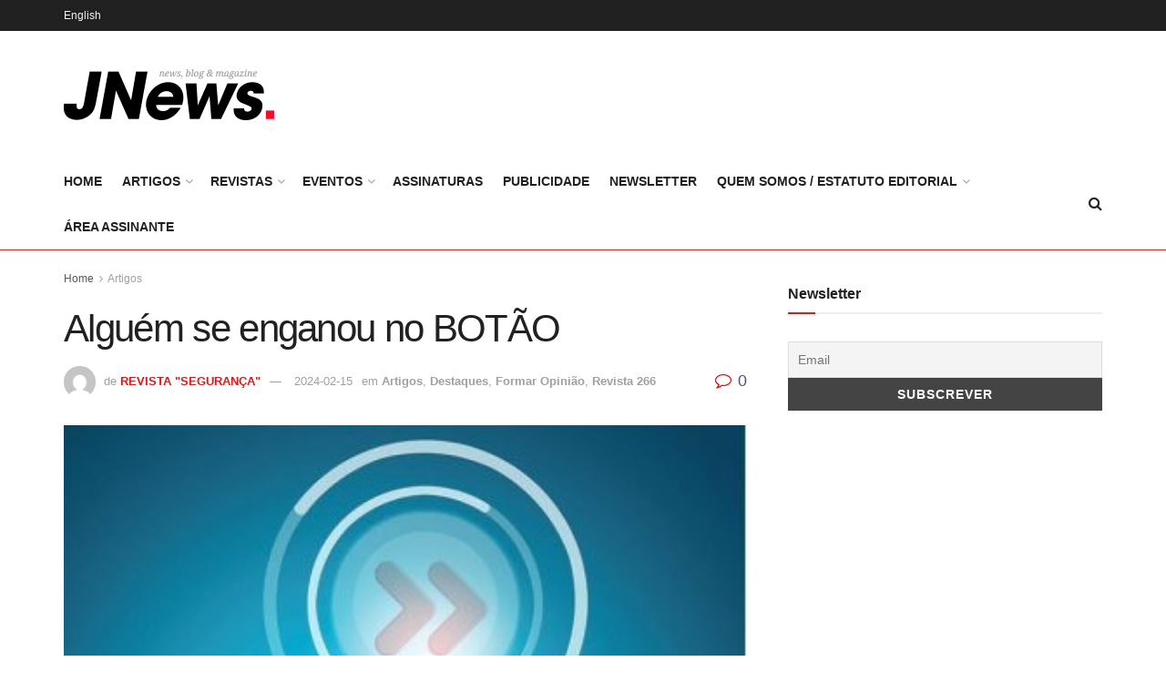

--- FILE ---
content_type: text/html; charset=UTF-8
request_url: https://revistaseguranca.pt/2024/02/15/alguem-se-enganou-no-botao/
body_size: 30855
content:
<!doctype html>
<!--[if lt IE 7]> <html class="no-js lt-ie9 lt-ie8 lt-ie7" lang="pt-PT"> <![endif]-->
<!--[if IE 7]>    <html class="no-js lt-ie9 lt-ie8" lang="pt-PT"> <![endif]-->
<!--[if IE 8]>    <html class="no-js lt-ie9" lang="pt-PT"> <![endif]-->
<!--[if IE 9]>    <html class="no-js lt-ie10" lang="pt-PT"> <![endif]-->
<!--[if gt IE 8]><!--> <html class="no-js" lang="pt-PT"> <!--<![endif]-->
<head>
    <meta http-equiv="Content-Type" content="text/html; charset=UTF-8" />
    <meta name='viewport' content='width=device-width, initial-scale=1, user-scalable=yes' />
    <link rel="profile" href="http://gmpg.org/xfn/11" />
    <link rel="pingback" href="https://revistaseguranca.pt/xmlrpc.php" />
    <title>Alguém se enganou no BOTÃO &#8211; Revista Segurança</title>
<meta name='robots' content='max-image-preview:large' />
<meta property="og:type" content="article">
<meta property="og:title" content="Alguém se enganou no BOTÃO">
<meta property="og:site_name" content="Revista Segurança">
<meta property="og:description" content="LEONOR CARMO (Coordenadora do Centro Qualifica do Algueirão). 31 de janeiro de 2024 Alguém lá em cima, no comando celestial,">
<meta property="og:url" content="https://revistaseguranca.pt/2024/02/15/alguem-se-enganou-no-botao/">
<meta property="og:locale" content="pt_PT">
<meta property="og:image" content="https://revistaseguranca.pt/wp-content/uploads/2024/02/formar-opiniao.jpg">
<meta property="og:image:height" content="417">
<meta property="og:image:width" content="391">
<meta property="article:published_time" content="2024-02-15T14:10:57+00:00">
<meta property="article:modified_time" content="2024-02-15T14:10:57+00:00">
<meta property="article:author" content="http://teste.revistaseguranca.pt/">
<meta property="article:section" content="Artigos">
<meta property="article:tag" content="formar opiniao">
<meta property="article:tag" content="revista 266">
<meta name="twitter:card" content="summary_large_image">
<meta name="twitter:title" content="Alguém se enganou no BOTÃO">
<meta name="twitter:description" content="LEONOR CARMO (Coordenadora do Centro Qualifica do Algueirão). 31 de janeiro de 2024 Alguém lá em cima, no comando celestial,">
<meta name="twitter:url" content="https://revistaseguranca.pt/2024/02/15/alguem-se-enganou-no-botao/">
<meta name="twitter:site" content="http://teste.revistaseguranca.pt/">
<meta name="twitter:image" content="https://revistaseguranca.pt/wp-content/uploads/2024/02/formar-opiniao.jpg">
<meta name="twitter:image:width" content="391">
<meta name="twitter:image:height" content="417">
			<script type="text/javascript">
			  var jnews_ajax_url = '/?ajax-request=jnews'
			</script>
			<script type="text/javascript">;window.jnews=window.jnews||{},window.jnews.library=window.jnews.library||{},window.jnews.library=function(){"use strict";var e=this;e.win=window,e.doc=document,e.noop=function(){},e.globalBody=e.doc.getElementsByTagName("body")[0],e.globalBody=e.globalBody?e.globalBody:e.doc,e.win.jnewsDataStorage=e.win.jnewsDataStorage||{_storage:new WeakMap,put:function(e,t,n){this._storage.has(e)||this._storage.set(e,new Map),this._storage.get(e).set(t,n)},get:function(e,t){return this._storage.get(e).get(t)},has:function(e,t){return this._storage.has(e)&&this._storage.get(e).has(t)},remove:function(e,t){var n=this._storage.get(e).delete(t);return 0===!this._storage.get(e).size&&this._storage.delete(e),n}},e.windowWidth=function(){return e.win.innerWidth||e.docEl.clientWidth||e.globalBody.clientWidth},e.windowHeight=function(){return e.win.innerHeight||e.docEl.clientHeight||e.globalBody.clientHeight},e.requestAnimationFrame=e.win.requestAnimationFrame||e.win.webkitRequestAnimationFrame||e.win.mozRequestAnimationFrame||e.win.msRequestAnimationFrame||window.oRequestAnimationFrame||function(e){return setTimeout(e,1e3/60)},e.cancelAnimationFrame=e.win.cancelAnimationFrame||e.win.webkitCancelAnimationFrame||e.win.webkitCancelRequestAnimationFrame||e.win.mozCancelAnimationFrame||e.win.msCancelRequestAnimationFrame||e.win.oCancelRequestAnimationFrame||function(e){clearTimeout(e)},e.classListSupport="classList"in document.createElement("_"),e.hasClass=e.classListSupport?function(e,t){return e.classList.contains(t)}:function(e,t){return e.className.indexOf(t)>=0},e.addClass=e.classListSupport?function(t,n){e.hasClass(t,n)||t.classList.add(n)}:function(t,n){e.hasClass(t,n)||(t.className+=" "+n)},e.removeClass=e.classListSupport?function(t,n){e.hasClass(t,n)&&t.classList.remove(n)}:function(t,n){e.hasClass(t,n)&&(t.className=t.className.replace(n,""))},e.objKeys=function(e){var t=[];for(var n in e)Object.prototype.hasOwnProperty.call(e,n)&&t.push(n);return t},e.isObjectSame=function(e,t){var n=!0;return JSON.stringify(e)!==JSON.stringify(t)&&(n=!1),n},e.extend=function(){for(var e,t,n,o=arguments[0]||{},i=1,a=arguments.length;i<a;i++)if(null!==(e=arguments[i]))for(t in e)o!==(n=e[t])&&void 0!==n&&(o[t]=n);return o},e.dataStorage=e.win.jnewsDataStorage,e.isVisible=function(e){return 0!==e.offsetWidth&&0!==e.offsetHeight||e.getBoundingClientRect().length},e.getHeight=function(e){return e.offsetHeight||e.clientHeight||e.getBoundingClientRect().height},e.getWidth=function(e){return e.offsetWidth||e.clientWidth||e.getBoundingClientRect().width},e.supportsPassive=!1;try{var t=Object.defineProperty({},"passive",{get:function(){e.supportsPassive=!0}});"createEvent"in e.doc?e.win.addEventListener("test",null,t):"fireEvent"in e.doc&&e.win.attachEvent("test",null)}catch(e){}e.passiveOption=!!e.supportsPassive&&{passive:!0},e.setStorage=function(e,t){e="jnews-"+e;var n={expired:Math.floor(((new Date).getTime()+432e5)/1e3)};t=Object.assign(n,t);localStorage.setItem(e,JSON.stringify(t))},e.getStorage=function(e){e="jnews-"+e;var t=localStorage.getItem(e);return null!==t&&0<t.length?JSON.parse(localStorage.getItem(e)):{}},e.expiredStorage=function(){var t,n="jnews-";for(var o in localStorage)o.indexOf(n)>-1&&"undefined"!==(t=e.getStorage(o.replace(n,""))).expired&&t.expired<Math.floor((new Date).getTime()/1e3)&&localStorage.removeItem(o)},e.addEvents=function(t,n,o){for(var i in n){var a=["touchstart","touchmove"].indexOf(i)>=0&&!o&&e.passiveOption;"createEvent"in e.doc?t.addEventListener(i,n[i],a):"fireEvent"in e.doc&&t.attachEvent("on"+i,n[i])}},e.removeEvents=function(t,n){for(var o in n)"createEvent"in e.doc?t.removeEventListener(o,n[o]):"fireEvent"in e.doc&&t.detachEvent("on"+o,n[o])},e.triggerEvents=function(t,n,o){var i;o=o||{detail:null};return"createEvent"in e.doc?(!(i=e.doc.createEvent("CustomEvent")||new CustomEvent(n)).initCustomEvent||i.initCustomEvent(n,!0,!1,o),void t.dispatchEvent(i)):"fireEvent"in e.doc?((i=e.doc.createEventObject()).eventType=n,void t.fireEvent("on"+i.eventType,i)):void 0},e.getParents=function(t,n){void 0===n&&(n=e.doc);for(var o=[],i=t.parentNode,a=!1;!a;)if(i){var r=i;r.querySelectorAll(n).length?a=!0:(o.push(r),i=r.parentNode)}else o=[],a=!0;return o},e.forEach=function(e,t,n){for(var o=0,i=e.length;o<i;o++)t.call(n,e[o],o)},e.getText=function(e){return e.innerText||e.textContent},e.setText=function(e,t){var n="object"==typeof t?t.innerText||t.textContent:t;e.innerText&&(e.innerText=n),e.textContent&&(e.textContent=n)},e.httpBuildQuery=function(t){return e.objKeys(t).reduce(function t(n){var o=arguments.length>1&&void 0!==arguments[1]?arguments[1]:null;return function(i,a){var r=n[a];a=encodeURIComponent(a);var s=o?"".concat(o,"[").concat(a,"]"):a;return null==r||"function"==typeof r?(i.push("".concat(s,"=")),i):["number","boolean","string"].includes(typeof r)?(i.push("".concat(s,"=").concat(encodeURIComponent(r))),i):(i.push(e.objKeys(r).reduce(t(r,s),[]).join("&")),i)}}(t),[]).join("&")},e.get=function(t,n,o,i){return o="function"==typeof o?o:e.noop,e.ajax("GET",t,n,o,i)},e.post=function(t,n,o,i){return o="function"==typeof o?o:e.noop,e.ajax("POST",t,n,o,i)},e.ajax=function(t,n,o,i,a){var r=new XMLHttpRequest,s=n,c=e.httpBuildQuery(o);if(t=-1!=["GET","POST"].indexOf(t)?t:"GET",r.open(t,s+("GET"==t?"?"+c:""),!0),"POST"==t&&r.setRequestHeader("Content-type","application/x-www-form-urlencoded"),r.setRequestHeader("X-Requested-With","XMLHttpRequest"),r.onreadystatechange=function(){4===r.readyState&&200<=r.status&&300>r.status&&"function"==typeof i&&i.call(void 0,r.response)},void 0!==a&&!a){return{xhr:r,send:function(){r.send("POST"==t?c:null)}}}return r.send("POST"==t?c:null),{xhr:r}},e.scrollTo=function(t,n,o){function i(e,t,n){this.start=this.position(),this.change=e-this.start,this.currentTime=0,this.increment=20,this.duration=void 0===n?500:n,this.callback=t,this.finish=!1,this.animateScroll()}return Math.easeInOutQuad=function(e,t,n,o){return(e/=o/2)<1?n/2*e*e+t:-n/2*(--e*(e-2)-1)+t},i.prototype.stop=function(){this.finish=!0},i.prototype.move=function(t){e.doc.documentElement.scrollTop=t,e.globalBody.parentNode.scrollTop=t,e.globalBody.scrollTop=t},i.prototype.position=function(){return e.doc.documentElement.scrollTop||e.globalBody.parentNode.scrollTop||e.globalBody.scrollTop},i.prototype.animateScroll=function(){this.currentTime+=this.increment;var t=Math.easeInOutQuad(this.currentTime,this.start,this.change,this.duration);this.move(t),this.currentTime<this.duration&&!this.finish?e.requestAnimationFrame.call(e.win,this.animateScroll.bind(this)):this.callback&&"function"==typeof this.callback&&this.callback()},new i(t,n,o)},e.unwrap=function(t){var n,o=t;e.forEach(t,(function(e,t){n?n+=e:n=e})),o.replaceWith(n)},e.performance={start:function(e){performance.mark(e+"Start")},stop:function(e){performance.mark(e+"End"),performance.measure(e,e+"Start",e+"End")}},e.fps=function(){var t=0,n=0,o=0;!function(){var i=t=0,a=0,r=0,s=document.getElementById("fpsTable"),c=function(t){void 0===document.getElementsByTagName("body")[0]?e.requestAnimationFrame.call(e.win,(function(){c(t)})):document.getElementsByTagName("body")[0].appendChild(t)};null===s&&((s=document.createElement("div")).style.position="fixed",s.style.top="120px",s.style.left="10px",s.style.width="100px",s.style.height="20px",s.style.border="1px solid black",s.style.fontSize="11px",s.style.zIndex="100000",s.style.backgroundColor="white",s.id="fpsTable",c(s));var l=function(){o++,n=Date.now(),(a=(o/(r=(n-t)/1e3)).toPrecision(2))!=i&&(i=a,s.innerHTML=i+"fps"),1<r&&(t=n,o=0),e.requestAnimationFrame.call(e.win,l)};l()}()},e.instr=function(e,t){for(var n=0;n<t.length;n++)if(-1!==e.toLowerCase().indexOf(t[n].toLowerCase()))return!0},e.winLoad=function(t,n){function o(o){if("complete"===e.doc.readyState||"interactive"===e.doc.readyState)return!o||n?setTimeout(t,n||1):t(o),1}o()||e.addEvents(e.win,{load:o})},e.docReady=function(t,n){function o(o){if("complete"===e.doc.readyState||"interactive"===e.doc.readyState)return!o||n?setTimeout(t,n||1):t(o),1}o()||e.addEvents(e.doc,{DOMContentLoaded:o})},e.fireOnce=function(){e.docReady((function(){e.assets=e.assets||[],e.assets.length&&(e.boot(),e.load_assets())}),50)},e.boot=function(){e.length&&e.doc.querySelectorAll("style[media]").forEach((function(e){"not all"==e.getAttribute("media")&&e.removeAttribute("media")}))},e.create_js=function(t,n){var o=e.doc.createElement("script");switch(o.setAttribute("src",t),n){case"defer":o.setAttribute("defer",!0);break;case"async":o.setAttribute("async",!0);break;case"deferasync":o.setAttribute("defer",!0),o.setAttribute("async",!0)}e.globalBody.appendChild(o)},e.load_assets=function(){"object"==typeof e.assets&&e.forEach(e.assets.slice(0),(function(t,n){var o="";t.defer&&(o+="defer"),t.async&&(o+="async"),e.create_js(t.url,o);var i=e.assets.indexOf(t);i>-1&&e.assets.splice(i,1)})),e.assets=jnewsoption.au_scripts=window.jnewsads=[]},e.setCookie=function(e,t,n){var o="";if(n){var i=new Date;i.setTime(i.getTime()+24*n*60*60*1e3),o="; expires="+i.toUTCString()}document.cookie=e+"="+(t||"")+o+"; path=/"},e.getCookie=function(e){for(var t=e+"=",n=document.cookie.split(";"),o=0;o<n.length;o++){for(var i=n[o];" "==i.charAt(0);)i=i.substring(1,i.length);if(0==i.indexOf(t))return i.substring(t.length,i.length)}return null},e.eraseCookie=function(e){document.cookie=e+"=; Path=/; Expires=Thu, 01 Jan 1970 00:00:01 GMT;"},e.docReady((function(){e.globalBody=e.globalBody==e.doc?e.doc.getElementsByTagName("body")[0]:e.globalBody,e.globalBody=e.globalBody?e.globalBody:e.doc})),e.winLoad((function(){e.winLoad((function(){var t=!1;if(void 0!==window.jnewsadmin)if(void 0!==window.file_version_checker){var n=e.objKeys(window.file_version_checker);n.length?n.forEach((function(e){t||"10.0.4"===window.file_version_checker[e]||(t=!0)})):t=!0}else t=!0;t&&(window.jnewsHelper.getMessage(),window.jnewsHelper.getNotice())}),2500)}))},window.jnews.library=new window.jnews.library;</script><link rel="alternate" type="application/rss+xml" title="Revista Segurança &raquo; Feed" href="https://revistaseguranca.pt/feed/" />
<link rel="alternate" type="application/rss+xml" title="Revista Segurança &raquo; Feed de comentários" href="https://revistaseguranca.pt/comments/feed/" />
<link rel="alternate" type="application/rss+xml" title="Feed de comentários de Revista Segurança &raquo; Alguém se enganou no BOTÃO" href="https://revistaseguranca.pt/2024/02/15/alguem-se-enganou-no-botao/feed/" />
<link rel="alternate" title="oEmbed (JSON)" type="application/json+oembed" href="https://revistaseguranca.pt/wp-json/oembed/1.0/embed?url=https%3A%2F%2Frevistaseguranca.pt%2F2024%2F02%2F15%2Falguem-se-enganou-no-botao%2F" />
<link rel="alternate" title="oEmbed (XML)" type="text/xml+oembed" href="https://revistaseguranca.pt/wp-json/oembed/1.0/embed?url=https%3A%2F%2Frevistaseguranca.pt%2F2024%2F02%2F15%2Falguem-se-enganou-no-botao%2F&#038;format=xml" />
<style id='wp-img-auto-sizes-contain-inline-css' type='text/css'>
img:is([sizes=auto i],[sizes^="auto," i]){contain-intrinsic-size:3000px 1500px}
/*# sourceURL=wp-img-auto-sizes-contain-inline-css */
</style>
<style id='wp-emoji-styles-inline-css' type='text/css'>

	img.wp-smiley, img.emoji {
		display: inline !important;
		border: none !important;
		box-shadow: none !important;
		height: 1em !important;
		width: 1em !important;
		margin: 0 0.07em !important;
		vertical-align: -0.1em !important;
		background: none !important;
		padding: 0 !important;
	}
/*# sourceURL=wp-emoji-styles-inline-css */
</style>
<style id='wp-block-library-inline-css' type='text/css'>
:root{--wp-block-synced-color:#7a00df;--wp-block-synced-color--rgb:122,0,223;--wp-bound-block-color:var(--wp-block-synced-color);--wp-editor-canvas-background:#ddd;--wp-admin-theme-color:#007cba;--wp-admin-theme-color--rgb:0,124,186;--wp-admin-theme-color-darker-10:#006ba1;--wp-admin-theme-color-darker-10--rgb:0,107,160.5;--wp-admin-theme-color-darker-20:#005a87;--wp-admin-theme-color-darker-20--rgb:0,90,135;--wp-admin-border-width-focus:2px}@media (min-resolution:192dpi){:root{--wp-admin-border-width-focus:1.5px}}.wp-element-button{cursor:pointer}:root .has-very-light-gray-background-color{background-color:#eee}:root .has-very-dark-gray-background-color{background-color:#313131}:root .has-very-light-gray-color{color:#eee}:root .has-very-dark-gray-color{color:#313131}:root .has-vivid-green-cyan-to-vivid-cyan-blue-gradient-background{background:linear-gradient(135deg,#00d084,#0693e3)}:root .has-purple-crush-gradient-background{background:linear-gradient(135deg,#34e2e4,#4721fb 50%,#ab1dfe)}:root .has-hazy-dawn-gradient-background{background:linear-gradient(135deg,#faaca8,#dad0ec)}:root .has-subdued-olive-gradient-background{background:linear-gradient(135deg,#fafae1,#67a671)}:root .has-atomic-cream-gradient-background{background:linear-gradient(135deg,#fdd79a,#004a59)}:root .has-nightshade-gradient-background{background:linear-gradient(135deg,#330968,#31cdcf)}:root .has-midnight-gradient-background{background:linear-gradient(135deg,#020381,#2874fc)}:root{--wp--preset--font-size--normal:16px;--wp--preset--font-size--huge:42px}.has-regular-font-size{font-size:1em}.has-larger-font-size{font-size:2.625em}.has-normal-font-size{font-size:var(--wp--preset--font-size--normal)}.has-huge-font-size{font-size:var(--wp--preset--font-size--huge)}.has-text-align-center{text-align:center}.has-text-align-left{text-align:left}.has-text-align-right{text-align:right}.has-fit-text{white-space:nowrap!important}#end-resizable-editor-section{display:none}.aligncenter{clear:both}.items-justified-left{justify-content:flex-start}.items-justified-center{justify-content:center}.items-justified-right{justify-content:flex-end}.items-justified-space-between{justify-content:space-between}.screen-reader-text{border:0;clip-path:inset(50%);height:1px;margin:-1px;overflow:hidden;padding:0;position:absolute;width:1px;word-wrap:normal!important}.screen-reader-text:focus{background-color:#ddd;clip-path:none;color:#444;display:block;font-size:1em;height:auto;left:5px;line-height:normal;padding:15px 23px 14px;text-decoration:none;top:5px;width:auto;z-index:100000}html :where(.has-border-color){border-style:solid}html :where([style*=border-top-color]){border-top-style:solid}html :where([style*=border-right-color]){border-right-style:solid}html :where([style*=border-bottom-color]){border-bottom-style:solid}html :where([style*=border-left-color]){border-left-style:solid}html :where([style*=border-width]){border-style:solid}html :where([style*=border-top-width]){border-top-style:solid}html :where([style*=border-right-width]){border-right-style:solid}html :where([style*=border-bottom-width]){border-bottom-style:solid}html :where([style*=border-left-width]){border-left-style:solid}html :where(img[class*=wp-image-]){height:auto;max-width:100%}:where(figure){margin:0 0 1em}html :where(.is-position-sticky){--wp-admin--admin-bar--position-offset:var(--wp-admin--admin-bar--height,0px)}@media screen and (max-width:600px){html :where(.is-position-sticky){--wp-admin--admin-bar--position-offset:0px}}

/*# sourceURL=wp-block-library-inline-css */
</style><style id='wp-block-paragraph-inline-css' type='text/css'>
.is-small-text{font-size:.875em}.is-regular-text{font-size:1em}.is-large-text{font-size:2.25em}.is-larger-text{font-size:3em}.has-drop-cap:not(:focus):first-letter{float:left;font-size:8.4em;font-style:normal;font-weight:100;line-height:.68;margin:.05em .1em 0 0;text-transform:uppercase}body.rtl .has-drop-cap:not(:focus):first-letter{float:none;margin-left:.1em}p.has-drop-cap.has-background{overflow:hidden}:root :where(p.has-background){padding:1.25em 2.375em}:where(p.has-text-color:not(.has-link-color)) a{color:inherit}p.has-text-align-left[style*="writing-mode:vertical-lr"],p.has-text-align-right[style*="writing-mode:vertical-rl"]{rotate:180deg}
/*# sourceURL=https://revistaseguranca.pt/wp-includes/blocks/paragraph/style.min.css */
</style>
<link rel='stylesheet' id='wc-blocks-style-css' href='https://revistaseguranca.pt/wp-content/plugins/woocommerce/assets/client/blocks/wc-blocks.css?ver=wc-10.4.3' type='text/css' media='all' />
<style id='global-styles-inline-css' type='text/css'>
:root{--wp--preset--aspect-ratio--square: 1;--wp--preset--aspect-ratio--4-3: 4/3;--wp--preset--aspect-ratio--3-4: 3/4;--wp--preset--aspect-ratio--3-2: 3/2;--wp--preset--aspect-ratio--2-3: 2/3;--wp--preset--aspect-ratio--16-9: 16/9;--wp--preset--aspect-ratio--9-16: 9/16;--wp--preset--color--black: #000000;--wp--preset--color--cyan-bluish-gray: #abb8c3;--wp--preset--color--white: #ffffff;--wp--preset--color--pale-pink: #f78da7;--wp--preset--color--vivid-red: #cf2e2e;--wp--preset--color--luminous-vivid-orange: #ff6900;--wp--preset--color--luminous-vivid-amber: #fcb900;--wp--preset--color--light-green-cyan: #7bdcb5;--wp--preset--color--vivid-green-cyan: #00d084;--wp--preset--color--pale-cyan-blue: #8ed1fc;--wp--preset--color--vivid-cyan-blue: #0693e3;--wp--preset--color--vivid-purple: #9b51e0;--wp--preset--gradient--vivid-cyan-blue-to-vivid-purple: linear-gradient(135deg,rgb(6,147,227) 0%,rgb(155,81,224) 100%);--wp--preset--gradient--light-green-cyan-to-vivid-green-cyan: linear-gradient(135deg,rgb(122,220,180) 0%,rgb(0,208,130) 100%);--wp--preset--gradient--luminous-vivid-amber-to-luminous-vivid-orange: linear-gradient(135deg,rgb(252,185,0) 0%,rgb(255,105,0) 100%);--wp--preset--gradient--luminous-vivid-orange-to-vivid-red: linear-gradient(135deg,rgb(255,105,0) 0%,rgb(207,46,46) 100%);--wp--preset--gradient--very-light-gray-to-cyan-bluish-gray: linear-gradient(135deg,rgb(238,238,238) 0%,rgb(169,184,195) 100%);--wp--preset--gradient--cool-to-warm-spectrum: linear-gradient(135deg,rgb(74,234,220) 0%,rgb(151,120,209) 20%,rgb(207,42,186) 40%,rgb(238,44,130) 60%,rgb(251,105,98) 80%,rgb(254,248,76) 100%);--wp--preset--gradient--blush-light-purple: linear-gradient(135deg,rgb(255,206,236) 0%,rgb(152,150,240) 100%);--wp--preset--gradient--blush-bordeaux: linear-gradient(135deg,rgb(254,205,165) 0%,rgb(254,45,45) 50%,rgb(107,0,62) 100%);--wp--preset--gradient--luminous-dusk: linear-gradient(135deg,rgb(255,203,112) 0%,rgb(199,81,192) 50%,rgb(65,88,208) 100%);--wp--preset--gradient--pale-ocean: linear-gradient(135deg,rgb(255,245,203) 0%,rgb(182,227,212) 50%,rgb(51,167,181) 100%);--wp--preset--gradient--electric-grass: linear-gradient(135deg,rgb(202,248,128) 0%,rgb(113,206,126) 100%);--wp--preset--gradient--midnight: linear-gradient(135deg,rgb(2,3,129) 0%,rgb(40,116,252) 100%);--wp--preset--font-size--small: 13px;--wp--preset--font-size--medium: 20px;--wp--preset--font-size--large: 36px;--wp--preset--font-size--x-large: 42px;--wp--preset--spacing--20: 0.44rem;--wp--preset--spacing--30: 0.67rem;--wp--preset--spacing--40: 1rem;--wp--preset--spacing--50: 1.5rem;--wp--preset--spacing--60: 2.25rem;--wp--preset--spacing--70: 3.38rem;--wp--preset--spacing--80: 5.06rem;--wp--preset--shadow--natural: 6px 6px 9px rgba(0, 0, 0, 0.2);--wp--preset--shadow--deep: 12px 12px 50px rgba(0, 0, 0, 0.4);--wp--preset--shadow--sharp: 6px 6px 0px rgba(0, 0, 0, 0.2);--wp--preset--shadow--outlined: 6px 6px 0px -3px rgb(255, 255, 255), 6px 6px rgb(0, 0, 0);--wp--preset--shadow--crisp: 6px 6px 0px rgb(0, 0, 0);}:where(.is-layout-flex){gap: 0.5em;}:where(.is-layout-grid){gap: 0.5em;}body .is-layout-flex{display: flex;}.is-layout-flex{flex-wrap: wrap;align-items: center;}.is-layout-flex > :is(*, div){margin: 0;}body .is-layout-grid{display: grid;}.is-layout-grid > :is(*, div){margin: 0;}:where(.wp-block-columns.is-layout-flex){gap: 2em;}:where(.wp-block-columns.is-layout-grid){gap: 2em;}:where(.wp-block-post-template.is-layout-flex){gap: 1.25em;}:where(.wp-block-post-template.is-layout-grid){gap: 1.25em;}.has-black-color{color: var(--wp--preset--color--black) !important;}.has-cyan-bluish-gray-color{color: var(--wp--preset--color--cyan-bluish-gray) !important;}.has-white-color{color: var(--wp--preset--color--white) !important;}.has-pale-pink-color{color: var(--wp--preset--color--pale-pink) !important;}.has-vivid-red-color{color: var(--wp--preset--color--vivid-red) !important;}.has-luminous-vivid-orange-color{color: var(--wp--preset--color--luminous-vivid-orange) !important;}.has-luminous-vivid-amber-color{color: var(--wp--preset--color--luminous-vivid-amber) !important;}.has-light-green-cyan-color{color: var(--wp--preset--color--light-green-cyan) !important;}.has-vivid-green-cyan-color{color: var(--wp--preset--color--vivid-green-cyan) !important;}.has-pale-cyan-blue-color{color: var(--wp--preset--color--pale-cyan-blue) !important;}.has-vivid-cyan-blue-color{color: var(--wp--preset--color--vivid-cyan-blue) !important;}.has-vivid-purple-color{color: var(--wp--preset--color--vivid-purple) !important;}.has-black-background-color{background-color: var(--wp--preset--color--black) !important;}.has-cyan-bluish-gray-background-color{background-color: var(--wp--preset--color--cyan-bluish-gray) !important;}.has-white-background-color{background-color: var(--wp--preset--color--white) !important;}.has-pale-pink-background-color{background-color: var(--wp--preset--color--pale-pink) !important;}.has-vivid-red-background-color{background-color: var(--wp--preset--color--vivid-red) !important;}.has-luminous-vivid-orange-background-color{background-color: var(--wp--preset--color--luminous-vivid-orange) !important;}.has-luminous-vivid-amber-background-color{background-color: var(--wp--preset--color--luminous-vivid-amber) !important;}.has-light-green-cyan-background-color{background-color: var(--wp--preset--color--light-green-cyan) !important;}.has-vivid-green-cyan-background-color{background-color: var(--wp--preset--color--vivid-green-cyan) !important;}.has-pale-cyan-blue-background-color{background-color: var(--wp--preset--color--pale-cyan-blue) !important;}.has-vivid-cyan-blue-background-color{background-color: var(--wp--preset--color--vivid-cyan-blue) !important;}.has-vivid-purple-background-color{background-color: var(--wp--preset--color--vivid-purple) !important;}.has-black-border-color{border-color: var(--wp--preset--color--black) !important;}.has-cyan-bluish-gray-border-color{border-color: var(--wp--preset--color--cyan-bluish-gray) !important;}.has-white-border-color{border-color: var(--wp--preset--color--white) !important;}.has-pale-pink-border-color{border-color: var(--wp--preset--color--pale-pink) !important;}.has-vivid-red-border-color{border-color: var(--wp--preset--color--vivid-red) !important;}.has-luminous-vivid-orange-border-color{border-color: var(--wp--preset--color--luminous-vivid-orange) !important;}.has-luminous-vivid-amber-border-color{border-color: var(--wp--preset--color--luminous-vivid-amber) !important;}.has-light-green-cyan-border-color{border-color: var(--wp--preset--color--light-green-cyan) !important;}.has-vivid-green-cyan-border-color{border-color: var(--wp--preset--color--vivid-green-cyan) !important;}.has-pale-cyan-blue-border-color{border-color: var(--wp--preset--color--pale-cyan-blue) !important;}.has-vivid-cyan-blue-border-color{border-color: var(--wp--preset--color--vivid-cyan-blue) !important;}.has-vivid-purple-border-color{border-color: var(--wp--preset--color--vivid-purple) !important;}.has-vivid-cyan-blue-to-vivid-purple-gradient-background{background: var(--wp--preset--gradient--vivid-cyan-blue-to-vivid-purple) !important;}.has-light-green-cyan-to-vivid-green-cyan-gradient-background{background: var(--wp--preset--gradient--light-green-cyan-to-vivid-green-cyan) !important;}.has-luminous-vivid-amber-to-luminous-vivid-orange-gradient-background{background: var(--wp--preset--gradient--luminous-vivid-amber-to-luminous-vivid-orange) !important;}.has-luminous-vivid-orange-to-vivid-red-gradient-background{background: var(--wp--preset--gradient--luminous-vivid-orange-to-vivid-red) !important;}.has-very-light-gray-to-cyan-bluish-gray-gradient-background{background: var(--wp--preset--gradient--very-light-gray-to-cyan-bluish-gray) !important;}.has-cool-to-warm-spectrum-gradient-background{background: var(--wp--preset--gradient--cool-to-warm-spectrum) !important;}.has-blush-light-purple-gradient-background{background: var(--wp--preset--gradient--blush-light-purple) !important;}.has-blush-bordeaux-gradient-background{background: var(--wp--preset--gradient--blush-bordeaux) !important;}.has-luminous-dusk-gradient-background{background: var(--wp--preset--gradient--luminous-dusk) !important;}.has-pale-ocean-gradient-background{background: var(--wp--preset--gradient--pale-ocean) !important;}.has-electric-grass-gradient-background{background: var(--wp--preset--gradient--electric-grass) !important;}.has-midnight-gradient-background{background: var(--wp--preset--gradient--midnight) !important;}.has-small-font-size{font-size: var(--wp--preset--font-size--small) !important;}.has-medium-font-size{font-size: var(--wp--preset--font-size--medium) !important;}.has-large-font-size{font-size: var(--wp--preset--font-size--large) !important;}.has-x-large-font-size{font-size: var(--wp--preset--font-size--x-large) !important;}
/*# sourceURL=global-styles-inline-css */
</style>

<style id='classic-theme-styles-inline-css' type='text/css'>
/*! This file is auto-generated */
.wp-block-button__link{color:#fff;background-color:#32373c;border-radius:9999px;box-shadow:none;text-decoration:none;padding:calc(.667em + 2px) calc(1.333em + 2px);font-size:1.125em}.wp-block-file__button{background:#32373c;color:#fff;text-decoration:none}
/*# sourceURL=/wp-includes/css/classic-themes.min.css */
</style>
<link rel='stylesheet' id='contact-form-7-css' href='https://revistaseguranca.pt/wp-content/plugins/contact-form-7/includes/css/styles.css?ver=6.0.5' type='text/css' media='all' />
<link rel='stylesheet' id='jnews-subscribe-css' href='https://revistaseguranca.pt/wp-content/plugins/jnews-subscribe-to-download/assets/css/plugin.css?ver=11.0.1' type='text/css' media='all' />
<link rel='stylesheet' id='woocommerce-layout-css' href='https://revistaseguranca.pt/wp-content/plugins/woocommerce/assets/css/woocommerce-layout.css?ver=10.4.3' type='text/css' media='all' />
<link rel='stylesheet' id='woocommerce-smallscreen-css' href='https://revistaseguranca.pt/wp-content/plugins/woocommerce/assets/css/woocommerce-smallscreen.css?ver=10.4.3' type='text/css' media='only screen and (max-width: 768px)' />
<link rel='stylesheet' id='woocommerce-general-css' href='https://revistaseguranca.pt/wp-content/plugins/woocommerce/assets/css/woocommerce.css?ver=10.4.3' type='text/css' media='all' />
<style id='woocommerce-inline-inline-css' type='text/css'>
.woocommerce form .form-row .required { visibility: visible; }
/*# sourceURL=woocommerce-inline-inline-css */
</style>
<link rel='stylesheet' id='js_composer_front-css' href='https://revistaseguranca.pt/wp-content/plugins/js_composer/assets/css/js_composer.min.css?ver=6.7.0' type='text/css' media='all' />
<link rel='stylesheet' id='newsletter-css' href='https://revistaseguranca.pt/wp-content/plugins/newsletter/style.css?ver=9.1.1' type='text/css' media='all' />
<link rel='stylesheet' id='font-awesome-css' href='https://revistaseguranca.pt/wp-content/themes/jnews/assets/fonts/font-awesome/font-awesome.min.css?ver=12.0.3' type='text/css' media='all' />
<link rel='stylesheet' id='jnews-frontend-css' href='https://revistaseguranca.pt/wp-content/themes/jnews/assets/dist/frontend.min.css?ver=12.0.3' type='text/css' media='all' />
<link rel='stylesheet' id='jnews-js-composer-css' href='https://revistaseguranca.pt/wp-content/themes/jnews/assets/css/js-composer-frontend.css?ver=12.0.3' type='text/css' media='all' />
<link rel='stylesheet' id='jnews-style-css' href='https://revistaseguranca.pt/wp-content/themes/jnews/style.css?ver=12.0.3' type='text/css' media='all' />
<link rel='stylesheet' id='jnews-darkmode-css' href='https://revistaseguranca.pt/wp-content/themes/jnews/assets/css/darkmode.css?ver=12.0.3' type='text/css' media='all' />
<link rel='stylesheet' id='jnews-paywall-css' href='https://revistaseguranca.pt/wp-content/plugins/jnews-paywall/assets/css/jpw-frontend.css?ver=11.6.3' type='text/css' media='all' />
<link rel='stylesheet' id='jnews-social-login-style-css' href='https://revistaseguranca.pt/wp-content/plugins/jnews-social-login/assets/css/plugin.css?ver=11.0.4' type='text/css' media='all' />
<link rel='stylesheet' id='jnews-select-share-css' href='https://revistaseguranca.pt/wp-content/plugins/jnews-social-share/assets/css/plugin.css' type='text/css' media='all' />
<link rel='stylesheet' id='jnews-weather-style-css' href='https://revistaseguranca.pt/wp-content/plugins/jnews-weather/assets/css/plugin.css?ver=11.0.2' type='text/css' media='all' />
<script type="text/javascript" src="https://revistaseguranca.pt/wp-includes/js/jquery/jquery.min.js?ver=3.7.1" id="jquery-core-js"></script>
<script type="text/javascript" src="https://revistaseguranca.pt/wp-includes/js/jquery/jquery-migrate.min.js?ver=3.4.1" id="jquery-migrate-js"></script>
<script type="text/javascript" id="3d-flip-book-client-locale-loader-js-extra">
/* <![CDATA[ */
var FB3D_CLIENT_LOCALE = {"ajaxurl":"https://revistaseguranca.pt/wp-admin/admin-ajax.php","dictionary":{"Table of contents":"Table of contents","Close":"Close","Bookmarks":"Bookmarks","Thumbnails":"Thumbnails","Search":"Search","Share":"Share","Facebook":"Facebook","Twitter":"Twitter","Email":"Email","Play":"Play","Previous page":"Previous page","Next page":"Next page","Zoom in":"Zoom in","Zoom out":"Zoom out","Fit view":"Fit view","Auto play":"Auto play","Full screen":"Full screen","More":"More","Smart pan":"Smart pan","Single page":"Single page","Sounds":"Sounds","Stats":"Stats","Print":"Print","Download":"Download","Goto first page":"Goto first page","Goto last page":"Goto last page"},"images":"https://revistaseguranca.pt/wp-content/plugins/interactive-3d-flipbook-powered-physics-engine/assets/images/","jsData":{"urls":[],"posts":{"ids_mis":[],"ids":[]},"pages":[],"firstPages":[],"bookCtrlProps":[],"bookTemplates":[]},"key":"3d-flip-book","pdfJS":{"pdfJsLib":"https://revistaseguranca.pt/wp-content/plugins/interactive-3d-flipbook-powered-physics-engine/assets/js/pdf.min.js?ver=4.3.136","pdfJsWorker":"https://revistaseguranca.pt/wp-content/plugins/interactive-3d-flipbook-powered-physics-engine/assets/js/pdf.worker.js?ver=4.3.136","stablePdfJsLib":"https://revistaseguranca.pt/wp-content/plugins/interactive-3d-flipbook-powered-physics-engine/assets/js/stable/pdf.min.js?ver=2.5.207","stablePdfJsWorker":"https://revistaseguranca.pt/wp-content/plugins/interactive-3d-flipbook-powered-physics-engine/assets/js/stable/pdf.worker.js?ver=2.5.207","pdfJsCMapUrl":"https://revistaseguranca.pt/wp-content/plugins/interactive-3d-flipbook-powered-physics-engine/assets/cmaps/"},"cacheurl":"https://revistaseguranca.pt/wp-content/uploads/3d-flip-book/cache/","pluginsurl":"https://revistaseguranca.pt/wp-content/plugins/","pluginurl":"https://revistaseguranca.pt/wp-content/plugins/interactive-3d-flipbook-powered-physics-engine/","thumbnailSize":{"width":"150","height":"150"},"version":"1.16.17"};
//# sourceURL=3d-flip-book-client-locale-loader-js-extra
/* ]]> */
</script>
<script type="text/javascript" src="https://revistaseguranca.pt/wp-content/plugins/interactive-3d-flipbook-powered-physics-engine/assets/js/client-locale-loader.js?ver=1.16.17" id="3d-flip-book-client-locale-loader-js" async="async" data-wp-strategy="async"></script>
<script type="text/javascript" src="https://revistaseguranca.pt/wp-content/plugins/woocommerce/assets/js/jquery-blockui/jquery.blockUI.min.js?ver=2.7.0-wc.10.4.3" id="wc-jquery-blockui-js" data-wp-strategy="defer"></script>
<script type="text/javascript" id="wc-add-to-cart-js-extra">
/* <![CDATA[ */
var wc_add_to_cart_params = {"ajax_url":"/wp-admin/admin-ajax.php","wc_ajax_url":"/?wc-ajax=%%endpoint%%","i18n_view_cart":"Ver carrinho","cart_url":"https://revistaseguranca.pt/cart/","is_cart":"","cart_redirect_after_add":"no"};
//# sourceURL=wc-add-to-cart-js-extra
/* ]]> */
</script>
<script type="text/javascript" src="https://revistaseguranca.pt/wp-content/plugins/woocommerce/assets/js/frontend/add-to-cart.min.js?ver=10.4.3" id="wc-add-to-cart-js" data-wp-strategy="defer"></script>
<script type="text/javascript" src="https://revistaseguranca.pt/wp-content/plugins/woocommerce/assets/js/js-cookie/js.cookie.min.js?ver=2.1.4-wc.10.4.3" id="wc-js-cookie-js" defer="defer" data-wp-strategy="defer"></script>
<script type="text/javascript" id="woocommerce-js-extra">
/* <![CDATA[ */
var woocommerce_params = {"ajax_url":"/wp-admin/admin-ajax.php","wc_ajax_url":"/?wc-ajax=%%endpoint%%","i18n_password_show":"Show password","i18n_password_hide":"Hide password"};
//# sourceURL=woocommerce-js-extra
/* ]]> */
</script>
<script type="text/javascript" src="https://revistaseguranca.pt/wp-content/plugins/woocommerce/assets/js/frontend/woocommerce.min.js?ver=10.4.3" id="woocommerce-js" defer="defer" data-wp-strategy="defer"></script>
<script type="text/javascript" src="https://revistaseguranca.pt/wp-content/plugins/js_composer/assets/js/vendors/woocommerce-add-to-cart.js?ver=6.7.0" id="vc_woocommerce-add-to-cart-js-js"></script>
<link rel="https://api.w.org/" href="https://revistaseguranca.pt/wp-json/" /><link rel="alternate" title="JSON" type="application/json" href="https://revistaseguranca.pt/wp-json/wp/v2/posts/3262" /><link rel="EditURI" type="application/rsd+xml" title="RSD" href="https://revistaseguranca.pt/xmlrpc.php?rsd" />
<meta name="generator" content="WordPress 6.9" />
<meta name="generator" content="WooCommerce 10.4.3" />
<link rel="canonical" href="https://revistaseguranca.pt/2024/02/15/alguem-se-enganou-no-botao/" />
<link rel='shortlink' href='https://revistaseguranca.pt/?p=3262' />
 <style> .ppw-ppf-input-container { background-color: !important; padding: px!important; border-radius: px!important; } .ppw-ppf-input-container div.ppw-ppf-headline { font-size: px!important; font-weight: !important; color: !important; } .ppw-ppf-input-container div.ppw-ppf-desc { font-size: px!important; font-weight: !important; color: !important; } .ppw-ppf-input-container label.ppw-pwd-label { font-size: px!important; font-weight: !important; color: !important; } div.ppwp-wrong-pw-error { font-size: px!important; font-weight: !important; color: #dc3232!important; background: !important; } .ppw-ppf-input-container input[type='submit'] { color: !important; background: !important; } .ppw-ppf-input-container input[type='submit']:hover { color: !important; background: !important; } .ppw-ppf-desc-below { font-size: px!important; font-weight: !important; color: !important; } </style>  <style> .ppw-form { background-color: !important; padding: px!important; border-radius: px!important; } .ppw-headline.ppw-pcp-pf-headline { font-size: px!important; font-weight: !important; color: !important; } .ppw-description.ppw-pcp-pf-desc { font-size: px!important; font-weight: !important; color: !important; } .ppw-pcp-pf-desc-above-btn { display: block; } .ppw-pcp-pf-desc-below-form { font-size: px!important; font-weight: !important; color: !important; } .ppw-input label.ppw-pcp-password-label { font-size: px!important; font-weight: !important; color: !important; } .ppw-form input[type='submit'] { color: !important; background: !important; } .ppw-form input[type='submit']:hover { color: !important; background: !important; } div.ppw-error.ppw-pcp-pf-error-msg { font-size: px!important; font-weight: !important; color: #dc3232!important; background: !important; } </style> 	<noscript><style>.woocommerce-product-gallery{ opacity: 1 !important; }</style></noscript>
	<meta name="generator" content="Powered by WPBakery Page Builder - drag and drop page builder for WordPress."/>
<script type='application/ld+json'>{"@context":"http:\/\/schema.org","@type":"Organization","@id":"https:\/\/revistaseguranca.pt\/#organization","url":"https:\/\/revistaseguranca.pt\/","name":"","logo":{"@type":"ImageObject","url":""},"sameAs":["http:\/\/facebook.com","http:\/\/twitter.com"]}</script>
<script type='application/ld+json'>{"@context":"http:\/\/schema.org","@type":"WebSite","@id":"https:\/\/revistaseguranca.pt\/#website","url":"https:\/\/revistaseguranca.pt\/","name":"","potentialAction":{"@type":"SearchAction","target":"https:\/\/revistaseguranca.pt\/?s={search_term_string}","query-input":"required name=search_term_string"}}</script>
<link rel="icon" href="https://revistaseguranca.pt/wp-content/uploads/2021/06/cropped-cropped-logo-32x32.png" sizes="32x32" />
<link rel="icon" href="https://revistaseguranca.pt/wp-content/uploads/2021/06/cropped-cropped-logo-192x192.png" sizes="192x192" />
<link rel="apple-touch-icon" href="https://revistaseguranca.pt/wp-content/uploads/2021/06/cropped-cropped-logo-180x180.png" />
<meta name="msapplication-TileImage" content="https://revistaseguranca.pt/wp-content/uploads/2021/06/cropped-cropped-logo-270x270.png" />
<style id="jeg_dynamic_css" type="text/css" data-type="jeg_custom-css">body { --j-accent-color : #dd1818; --j-alt-color : #dd0000; } a, .jeg_menu_style_5>li>a:hover, .jeg_menu_style_5>li.sfHover>a, .jeg_menu_style_5>li.current-menu-item>a, .jeg_menu_style_5>li.current-menu-ancestor>a, .jeg_navbar .jeg_menu:not(.jeg_main_menu)>li>a:hover, .jeg_midbar .jeg_menu:not(.jeg_main_menu)>li>a:hover, .jeg_side_tabs li.active, .jeg_block_heading_5 strong, .jeg_block_heading_6 strong, .jeg_block_heading_7 strong, .jeg_block_heading_8 strong, .jeg_subcat_list li a:hover, .jeg_subcat_list li button:hover, .jeg_pl_lg_7 .jeg_thumb .jeg_post_category a, .jeg_pl_xs_2:before, .jeg_pl_xs_4 .jeg_postblock_content:before, .jeg_postblock .jeg_post_title a:hover, .jeg_hero_style_6 .jeg_post_title a:hover, .jeg_sidefeed .jeg_pl_xs_3 .jeg_post_title a:hover, .widget_jnews_popular .jeg_post_title a:hover, .jeg_meta_author a, .widget_archive li a:hover, .widget_pages li a:hover, .widget_meta li a:hover, .widget_recent_entries li a:hover, .widget_rss li a:hover, .widget_rss cite, .widget_categories li a:hover, .widget_categories li.current-cat>a, #breadcrumbs a:hover, .jeg_share_count .counts, .commentlist .bypostauthor>.comment-body>.comment-author>.fn, span.required, .jeg_review_title, .bestprice .price, .authorlink a:hover, .jeg_vertical_playlist .jeg_video_playlist_play_icon, .jeg_vertical_playlist .jeg_video_playlist_item.active .jeg_video_playlist_thumbnail:before, .jeg_horizontal_playlist .jeg_video_playlist_play, .woocommerce li.product .pricegroup .button, .widget_display_forums li a:hover, .widget_display_topics li:before, .widget_display_replies li:before, .widget_display_views li:before, .bbp-breadcrumb a:hover, .jeg_mobile_menu li.sfHover>a, .jeg_mobile_menu li a:hover, .split-template-6 .pagenum, .jeg_mobile_menu_style_5>li>a:hover, .jeg_mobile_menu_style_5>li.sfHover>a, .jeg_mobile_menu_style_5>li.current-menu-item>a, .jeg_mobile_menu_style_5>li.current-menu-ancestor>a { color : #dd1818; } .jeg_menu_style_1>li>a:before, .jeg_menu_style_2>li>a:before, .jeg_menu_style_3>li>a:before, .jeg_side_toggle, .jeg_slide_caption .jeg_post_category a, .jeg_slider_type_1_wrapper .tns-controls button.tns-next, .jeg_block_heading_1 .jeg_block_title span, .jeg_block_heading_2 .jeg_block_title span, .jeg_block_heading_3, .jeg_block_heading_4 .jeg_block_title span, .jeg_block_heading_6:after, .jeg_pl_lg_box .jeg_post_category a, .jeg_pl_md_box .jeg_post_category a, .jeg_readmore:hover, .jeg_thumb .jeg_post_category a, .jeg_block_loadmore a:hover, .jeg_postblock.alt .jeg_block_loadmore a:hover, .jeg_block_loadmore a.active, .jeg_postblock_carousel_2 .jeg_post_category a, .jeg_heroblock .jeg_post_category a, .jeg_pagenav_1 .page_number.active, .jeg_pagenav_1 .page_number.active:hover, input[type="submit"], .btn, .button, .widget_tag_cloud a:hover, .popularpost_item:hover .jeg_post_title a:before, .jeg_splitpost_4 .page_nav, .jeg_splitpost_5 .page_nav, .jeg_post_via a:hover, .jeg_post_source a:hover, .jeg_post_tags a:hover, .comment-reply-title small a:before, .comment-reply-title small a:after, .jeg_storelist .productlink, .authorlink li.active a:before, .jeg_footer.dark .socials_widget:not(.nobg) a:hover .fa, div.jeg_breakingnews_title, .jeg_overlay_slider_bottom_wrapper .tns-controls button, .jeg_overlay_slider_bottom_wrapper .tns-controls button:hover, .jeg_vertical_playlist .jeg_video_playlist_current, .woocommerce span.onsale, .woocommerce #respond input#submit:hover, .woocommerce a.button:hover, .woocommerce button.button:hover, .woocommerce input.button:hover, .woocommerce #respond input#submit.alt, .woocommerce a.button.alt, .woocommerce button.button.alt, .woocommerce input.button.alt, .jeg_popup_post .caption, .jeg_footer.dark input[type="submit"], .jeg_footer.dark .btn, .jeg_footer.dark .button, .footer_widget.widget_tag_cloud a:hover, .jeg_inner_content .content-inner .jeg_post_category a:hover, #buddypress .standard-form button, #buddypress a.button, #buddypress input[type="submit"], #buddypress input[type="button"], #buddypress input[type="reset"], #buddypress ul.button-nav li a, #buddypress .generic-button a, #buddypress .generic-button button, #buddypress .comment-reply-link, #buddypress a.bp-title-button, #buddypress.buddypress-wrap .members-list li .user-update .activity-read-more a, div#buddypress .standard-form button:hover, div#buddypress a.button:hover, div#buddypress input[type="submit"]:hover, div#buddypress input[type="button"]:hover, div#buddypress input[type="reset"]:hover, div#buddypress ul.button-nav li a:hover, div#buddypress .generic-button a:hover, div#buddypress .generic-button button:hover, div#buddypress .comment-reply-link:hover, div#buddypress a.bp-title-button:hover, div#buddypress.buddypress-wrap .members-list li .user-update .activity-read-more a:hover, #buddypress #item-nav .item-list-tabs ul li a:before, .jeg_inner_content .jeg_meta_container .follow-wrapper a { background-color : #dd1818; } .jeg_block_heading_7 .jeg_block_title span, .jeg_readmore:hover, .jeg_block_loadmore a:hover, .jeg_block_loadmore a.active, .jeg_pagenav_1 .page_number.active, .jeg_pagenav_1 .page_number.active:hover, .jeg_pagenav_3 .page_number:hover, .jeg_prevnext_post a:hover h3, .jeg_overlay_slider .jeg_post_category, .jeg_sidefeed .jeg_post.active, .jeg_vertical_playlist.jeg_vertical_playlist .jeg_video_playlist_item.active .jeg_video_playlist_thumbnail img, .jeg_horizontal_playlist .jeg_video_playlist_item.active { border-color : #dd1818; } .jeg_tabpost_nav li.active, .woocommerce div.product .woocommerce-tabs ul.tabs li.active, .jeg_mobile_menu_style_1>li.current-menu-item a, .jeg_mobile_menu_style_1>li.current-menu-ancestor a, .jeg_mobile_menu_style_2>li.current-menu-item::after, .jeg_mobile_menu_style_2>li.current-menu-ancestor::after, .jeg_mobile_menu_style_3>li.current-menu-item::before, .jeg_mobile_menu_style_3>li.current-menu-ancestor::before { border-bottom-color : #dd1818; } .jeg_post_meta .fa, .entry-header .jeg_post_meta .fa, .jeg_review_stars, .jeg_price_review_list { color : #dd0000; } .jeg_share_button.share-float.share-monocrhome a { background-color : #dd0000; } .jeg_header .jeg_navbar_menuborder .jeg_main_menu > li:not(:last-child), .jeg_header .jeg_navbar_menuborder .jeg_nav_item, .jeg_navbar_boxed .jeg_nav_row, .jeg_header .jeg_navbar_menuborder:not(.jeg_navbar_boxed) .jeg_nav_left .jeg_nav_item:first-child { border-color : #dd2121; } .jeg_header .jeg_bottombar, .jeg_header .jeg_bottombar.jeg_navbar_dark, .jeg_bottombar.jeg_navbar_boxed .jeg_nav_row, .jeg_bottombar.jeg_navbar_dark.jeg_navbar_boxed .jeg_nav_row { border-top-width : 0px; } .jeg_header_wrapper .jeg_bottombar, .jeg_header_wrapper .jeg_bottombar.jeg_navbar_dark, .jeg_bottombar.jeg_navbar_boxed .jeg_nav_row, .jeg_bottombar.jeg_navbar_dark.jeg_navbar_boxed .jeg_nav_row { border-bottom-color : #dd2121; } .jeg_header .socials_widget > a > i.fa:before { color : #ffffff; } .jeg_header .socials_widget.nobg > a > span.jeg-icon svg { fill : #ffffff; } .jeg_header .socials_widget > a > span.jeg-icon svg { fill : #ffffff; } body,input,textarea,select,.chosen-container-single .chosen-single,.btn,.button { font-family: Roboto,Helvetica,Arial,sans-serif; } .jeg_post_title, .entry-header .jeg_post_title, .jeg_single_tpl_2 .entry-header .jeg_post_title, .jeg_single_tpl_3 .entry-header .jeg_post_title, .jeg_single_tpl_6 .entry-header .jeg_post_title, .jeg_content .jeg_custom_title_wrapper .jeg_post_title { font-family: Roboto,Helvetica,Arial,sans-serif;font-weight : 500; font-style : normal;  } .jeg_post_excerpt p, .content-inner p { font-family: Roboto,Helvetica,Arial,sans-serif;font-weight : 400; font-style : normal;  } </style><style type="text/css">
					.no_thumbnail .jeg_thumb,
					.thumbnail-container.no_thumbnail {
					    display: none !important;
					}
					.jeg_search_result .jeg_pl_xs_3.no_thumbnail .jeg_postblock_content,
					.jeg_sidefeed .jeg_pl_xs_3.no_thumbnail .jeg_postblock_content,
					.jeg_pl_sm.no_thumbnail .jeg_postblock_content {
					    margin-left: 0;
					}
					.jeg_postblock_11 .no_thumbnail .jeg_postblock_content,
					.jeg_postblock_12 .no_thumbnail .jeg_postblock_content,
					.jeg_postblock_12.jeg_col_3o3 .no_thumbnail .jeg_postblock_content  {
					    margin-top: 0;
					}
					.jeg_postblock_15 .jeg_pl_md_box.no_thumbnail .jeg_postblock_content,
					.jeg_postblock_19 .jeg_pl_md_box.no_thumbnail .jeg_postblock_content,
					.jeg_postblock_24 .jeg_pl_md_box.no_thumbnail .jeg_postblock_content,
					.jeg_sidefeed .jeg_pl_md_box .jeg_postblock_content {
					    position: relative;
					}
					.jeg_postblock_carousel_2 .no_thumbnail .jeg_post_title a,
					.jeg_postblock_carousel_2 .no_thumbnail .jeg_post_title a:hover,
					.jeg_postblock_carousel_2 .no_thumbnail .jeg_post_meta .fa {
					    color: #212121 !important;
					} 
					.jnews-dark-mode .jeg_postblock_carousel_2 .no_thumbnail .jeg_post_title a,
					.jnews-dark-mode .jeg_postblock_carousel_2 .no_thumbnail .jeg_post_title a:hover,
					.jnews-dark-mode .jeg_postblock_carousel_2 .no_thumbnail .jeg_post_meta .fa {
					    color: #fff !important;
					} 
				</style><noscript><style> .wpb_animate_when_almost_visible { opacity: 1; }</style></noscript></head>
<body class="wp-singular post-template-default single single-post postid-3262 single-format-standard wp-embed-responsive wp-theme-jnews theme-jnews user-registration-page ur-settings-sidebar-show woocommerce-no-js jeg_toggle_light jeg_single_tpl_1 jnews jsc_normal wpb-js-composer js-comp-ver-6.7.0 vc_responsive">

    
    
    <div class="jeg_ad jeg_ad_top jnews_header_top_ads">
        <div class='ads-wrapper  '></div>    </div>

    <!-- The Main Wrapper
    ============================================= -->
    <div class="jeg_viewport">

        
        <div class="jeg_header_wrapper">
            <div class="jeg_header_instagram_wrapper">
    </div>

<!-- HEADER -->
<div class="jeg_header normal">
    <div class="jeg_topbar jeg_container jeg_navbar_wrapper dark">
    <div class="container">
        <div class="jeg_nav_row">
            
                <div class="jeg_nav_col jeg_nav_left  jeg_nav_grow">
                    <div class="item_wrap jeg_nav_alignleft">
                        <div class="jeg_nav_item">
	<ul class="jeg_menu jeg_top_menu"><li id="menu-item-2521" class="menu-item menu-item-type-taxonomy menu-item-object-category menu-item-2521"><a href="https://revistaseguranca.pt/category/english/">English</a></li>
</ul></div>                    </div>
                </div>

                
                <div class="jeg_nav_col jeg_nav_center  jeg_nav_normal">
                    <div class="item_wrap jeg_nav_aligncenter">
                                            </div>
                </div>

                
                <div class="jeg_nav_col jeg_nav_right  jeg_nav_normal">
                    <div class="item_wrap jeg_nav_alignright">
                                            </div>
                </div>

                        </div>
    </div>
</div><!-- /.jeg_container --><div class="jeg_midbar jeg_container jeg_navbar_wrapper normal">
    <div class="container">
        <div class="jeg_nav_row">
            
                <div class="jeg_nav_col jeg_nav_left jeg_nav_normal">
                    <div class="item_wrap jeg_nav_alignleft">
                        <div class="jeg_nav_item jeg_logo jeg_desktop_logo">
			<div class="site-title">
			<a href="https://revistaseguranca.pt/" aria-label="Visit Homepage" style="padding: 0 0 0 0;">
				<img class='jeg_logo_img' src="https://revistaseguranca.pt/wp-content/themes/jnews/assets/img/logo.png" srcset="https://revistaseguranca.pt/wp-content/themes/jnews/assets/img/logo.png 1x, https://revistaseguranca.pt/wp-content/themes/jnews/assets/img/logo@2x.png 2x" alt="Revista Segurança"data-light-src="https://revistaseguranca.pt/wp-content/themes/jnews/assets/img/logo.png" data-light-srcset="https://revistaseguranca.pt/wp-content/themes/jnews/assets/img/logo.png 1x, https://revistaseguranca.pt/wp-content/themes/jnews/assets/img/logo@2x.png 2x" data-dark-src="https://revistaseguranca.pt/wp-content/themes/jnews/assets/img/logo_darkmode.png" data-dark-srcset="https://revistaseguranca.pt/wp-content/themes/jnews/assets/img/logo_darkmode.png 1x, https://revistaseguranca.pt/wp-content/themes/jnews/assets/img/logo_darkmode@2x.png 2x"width="231" height="56">			</a>
		</div>
	</div>
                    </div>
                </div>

                
                <div class="jeg_nav_col jeg_nav_center jeg_nav_normal">
                    <div class="item_wrap jeg_nav_aligncenter">
                                            </div>
                </div>

                
                <div class="jeg_nav_col jeg_nav_right jeg_nav_grow">
                    <div class="item_wrap jeg_nav_alignright">
                                            </div>
                </div>

                        </div>
    </div>
</div><div class="jeg_bottombar jeg_navbar jeg_container jeg_navbar_wrapper jeg_navbar_normal jeg_navbar_normal">
    <div class="container">
        <div class="jeg_nav_row">
            
                <div class="jeg_nav_col jeg_nav_left jeg_nav_grow">
                    <div class="item_wrap jeg_nav_alignleft">
                        <div class="jeg_nav_item jeg_main_menu_wrapper">
<div class="jeg_mainmenu_wrap"><ul class="jeg_menu jeg_main_menu jeg_menu_style_1" data-animation="animate"><li id="menu-item-119" class="menu-item menu-item-type-post_type menu-item-object-page menu-item-home menu-item-119 bgnav" data-item-row="default" ><a href="https://revistaseguranca.pt/">Home</a></li>
<li id="menu-item-129" class="menu-item menu-item-type-taxonomy menu-item-object-category current-post-ancestor current-menu-parent current-post-parent menu-item-129 bgnav jeg_megamenu category_1" data-number="6"  data-item-row="default" ><a href="https://revistaseguranca.pt/category/artigos/">Artigos</a><div class="sub-menu">
                    <div class="jeg_newsfeed clearfix"><div class="jeg_newsfeed_subcat">
                    <ul class="jeg_subcat_item">
                        <li data-cat-id="7" class="active"><a href="https://revistaseguranca.pt/category/artigos/">Tudo</a></li>
                        <li data-cat-id="61" class=""><a href="https://revistaseguranca.pt/category/artigos/ambiente/">AMBIENTE</a></li><li data-cat-id="76" class=""><a href="https://revistaseguranca.pt/category/artigos/angulo-reto/">ÂNGULO RETO</a></li><li data-cat-id="735" class=""><a href="https://revistaseguranca.pt/category/artigos/area-cientifica/">Área Cientifica</a></li><li data-cat-id="59" class=""><a href="https://revistaseguranca.pt/category/artigos/area-tecnica/">ÁREA TÉCNICA</a></li><li data-cat-id="62" class=""><a href="https://revistaseguranca.pt/category/artigos/assedio-moral/">ASSEDIO MORAL</a></li><li data-cat-id="63" class=""><a href="https://revistaseguranca.pt/category/artigos/caso-pratico/">CASO PRATICO</a></li><li data-cat-id="64" class=""><a href="https://revistaseguranca.pt/category/artigos/contra-a-corrente/">CONTA A CORRENTE</a></li><li data-cat-id="65" class=""><a href="https://revistaseguranca.pt/category/artigos/cyberbullying/">CYBERBULLYING</a></li><li data-cat-id="67" class=""><a href="https://revistaseguranca.pt/category/artigos/dossier/">DOSSIER</a></li><li data-cat-id="668" class=""><a href="https://revistaseguranca.pt/category/artigos/ergonomia/">ERGONOMIA</a></li><li data-cat-id="68" class=""><a href="https://revistaseguranca.pt/category/artigos/estudo/">ESTUDO</a></li><li data-cat-id="69" class=""><a href="https://revistaseguranca.pt/category/artigos/estudo-oet/">ESTUDO OET</a></li><li data-cat-id="70" class=""><a href="https://revistaseguranca.pt/category/artigos/fala-brasil/">FALA BRASIL</a></li><li data-cat-id="71" class=""><a href="https://revistaseguranca.pt/category/artigos/faz-nos-pensar/">FAZ-NOS PENSAR</a></li><li data-cat-id="72" class=""><a href="https://revistaseguranca.pt/category/artigos/informacao/">INFORMAÇÃO</a></li><li data-cat-id="731" class=""><a href="https://revistaseguranca.pt/category/artigos/manutencao-industrial/">Manutenção Industrial</a></li><li data-cat-id="74" class=""><a href="https://revistaseguranca.pt/category/artigos/multidimencional/">MULTIDIMENCIONAL</a></li><li data-cat-id="670" class=""><a href="https://revistaseguranca.pt/category/artigos/mundotech/">MUNDOTECH</a></li><li data-cat-id="761" class=""><a href="https://revistaseguranca.pt/category/artigos/pobreza-energetica/">Pobreza Energética</a></li>
                    </ul>
                </div>
                <div class="jeg_newsfeed_list">
                    <div data-cat-id="7" data-load-status="loaded" class="jeg_newsfeed_container with_subcat">
                        <div class="newsfeed_carousel">
                            <div class="jeg_newsfeed_item ">
                    <div class="jeg_thumb">
                        
                        <a href="https://revistaseguranca.pt/2025/04/03/contra-factos-nao-ha-argumentos-mas-ha-a-meta/"><div class="thumbnail-container size-500 "><img width="360" height="180" src="https://revistaseguranca.pt/wp-content/themes/jnews/assets/img/jeg-empty.png" class="attachment-jnews-360x180 size-jnews-360x180 owl-lazy lazyload wp-post-image" alt="CONTRA FACTOS NÃO HÁ ARGUMENTOS, MAS HÁ A META" decoding="async" fetchpriority="high" sizes="(max-width: 360px) 100vw, 360px" data-src="https://revistaseguranca.pt/wp-content/uploads/2025/04/cyberseguranca-360x180.jpg" /></div></a>
                    </div>
                    <h3 class="jeg_post_title"><a href="https://revistaseguranca.pt/2025/04/03/contra-factos-nao-ha-argumentos-mas-ha-a-meta/">CONTRA FACTOS NÃO HÁ ARGUMENTOS, MAS HÁ A META</a></h3>
                </div><div class="jeg_newsfeed_item ">
                    <div class="jeg_thumb">
                        
                        <a href="https://revistaseguranca.pt/2025/04/03/como-estamos-a-educar-no-seculo-xxi/"><div class="thumbnail-container size-500 "><img width="360" height="180" src="https://revistaseguranca.pt/wp-content/themes/jnews/assets/img/jeg-empty.png" class="attachment-jnews-360x180 size-jnews-360x180 owl-lazy lazyload wp-post-image" alt="COMO ESTAMOS A EDUCAR NO SÉCULO XXI?" decoding="async" data-src="https://revistaseguranca.pt/wp-content/uploads/2025/04/educar-pela-positiva-360x180.jpg" /></div></a>
                    </div>
                    <h3 class="jeg_post_title"><a href="https://revistaseguranca.pt/2025/04/03/como-estamos-a-educar-no-seculo-xxi/">COMO ESTAMOS A EDUCAR NO SÉCULO XXI?</a></h3>
                </div><div class="jeg_newsfeed_item ">
                    <div class="jeg_thumb">
                        
                        <a href="https://revistaseguranca.pt/2025/04/03/prevenir-e-ver-a-importancia-da-protecao-ocular-em-medicina-de-intervencao/"><div class="thumbnail-container size-500 "><img width="345" height="180" src="https://revistaseguranca.pt/wp-content/themes/jnews/assets/img/jeg-empty.png" class="attachment-jnews-360x180 size-jnews-360x180 owl-lazy lazyload wp-post-image" alt="PREVENIR É VER &#8211; a importância da proteção ocular em Medicina de Intervenção" decoding="async" data-src="https://revistaseguranca.pt/wp-content/uploads/2025/04/saude-ocupacional2-345x180.jpg" /></div></a>
                    </div>
                    <h3 class="jeg_post_title"><a href="https://revistaseguranca.pt/2025/04/03/prevenir-e-ver-a-importancia-da-protecao-ocular-em-medicina-de-intervencao/">PREVENIR É VER &#8211; a importância da proteção ocular em Medicina de Intervenção</a></h3>
                </div><div class="jeg_newsfeed_item ">
                    <div class="jeg_thumb">
                        
                        <a href="https://revistaseguranca.pt/2025/04/03/trabalho-por-turnos-definicao-consequencias-na-saude-e-prevencao/"><div class="thumbnail-container size-500 "><img width="360" height="180" src="https://revistaseguranca.pt/wp-content/themes/jnews/assets/img/jeg-empty.png" class="attachment-jnews-360x180 size-jnews-360x180 owl-lazy lazyload wp-post-image" alt="TRABALHO POR TURNOS &#8211; definição, consequências na saúde, e prevenção" decoding="async" sizes="(max-width: 360px) 100vw, 360px" data-src="https://revistaseguranca.pt/wp-content/uploads/2025/04/trabalho-turnos-360x180.jpg" /></div></a>
                    </div>
                    <h3 class="jeg_post_title"><a href="https://revistaseguranca.pt/2025/04/03/trabalho-por-turnos-definicao-consequencias-na-saude-e-prevencao/">TRABALHO POR TURNOS &#8211; definição, consequências na saúde, e prevenção</a></h3>
                </div><div class="jeg_newsfeed_item ">
                    <div class="jeg_thumb">
                        
                        <a href="https://revistaseguranca.pt/2025/01/15/forcas-e-fraquezas-da-legislacao-europeia-e-nacional-sobre-sst/"><div class="thumbnail-container size-500 "><img width="360" height="180" src="https://revistaseguranca.pt/wp-content/themes/jnews/assets/img/jeg-empty.png" class="attachment-jnews-360x180 size-jnews-360x180 owl-lazy lazyload wp-post-image" alt="FORÇAS E FRAQUEZAS da Legislação Europeia e Nacional sobre SST" decoding="async" data-src="https://revistaseguranca.pt/wp-content/uploads/2025/01/legislacao-360x180.jpg" /></div></a>
                    </div>
                    <h3 class="jeg_post_title"><a href="https://revistaseguranca.pt/2025/01/15/forcas-e-fraquezas-da-legislacao-europeia-e-nacional-sobre-sst/">FORÇAS E FRAQUEZAS da Legislação Europeia e Nacional sobre SST</a></h3>
                </div><div class="jeg_newsfeed_item ">
                    <div class="jeg_thumb">
                        
                        <a href="https://revistaseguranca.pt/2025/01/15/a-agressividade-da-sinistralidade-rodoviaria-2/"><div class="thumbnail-container size-500 "><img width="176" height="172" src="https://revistaseguranca.pt/wp-content/themes/jnews/assets/img/jeg-empty.png" class="attachment-jnews-360x180 size-jnews-360x180 owl-lazy lazyload wp-post-image" alt="A AGRESSIVIDADE da Sinistralidade Rodoviária" decoding="async" data-src="https://revistaseguranca.pt/wp-content/uploads/2025/01/sinistralidade.jpg" /></div></a>
                    </div>
                    <h3 class="jeg_post_title"><a href="https://revistaseguranca.pt/2025/01/15/a-agressividade-da-sinistralidade-rodoviaria-2/">A AGRESSIVIDADE da Sinistralidade Rodoviária</a></h3>
                </div>
                        </div>
                    </div>
                    <div class="newsfeed_overlay">
                    <div class="preloader_type preloader_circle">
                        <div class="newsfeed_preloader jeg_preloader dot">
                            <span></span><span></span><span></span>
                        </div>
                        <div class="newsfeed_preloader jeg_preloader circle">
                            <div class="jnews_preloader_circle_outer">
                                <div class="jnews_preloader_circle_inner"></div>
                            </div>
                        </div>
                        <div class="newsfeed_preloader jeg_preloader square">
                            <div class="jeg_square"><div class="jeg_square_inner"></div></div>
                        </div>
                    </div>
                </div>
                </div></div>
                </div></li>
<li id="menu-item-293" class="menu-item menu-item-type-taxonomy menu-item-object-category menu-item-293 bgnav jeg_megamenu category_1" data-number="9"  data-item-row="default" ><a href="https://revistaseguranca.pt/category/revistas/">Revistas</a><div class="sub-menu">
                    <div class="jeg_newsfeed clearfix">
                <div class="jeg_newsfeed_list">
                    <div data-cat-id="17" data-load-status="loaded" class="jeg_newsfeed_container no_subcat">
                        <div class="newsfeed_carousel">
                            <div class="jeg_newsfeed_item ">
                    <div class="jeg_thumb">
                        
                        <a href="https://revistaseguranca.pt/2025/01/15/revista-seguranca-no-271/"><div class="thumbnail-container size-500 "><img width="360" height="180" src="https://revistaseguranca.pt/wp-content/themes/jnews/assets/img/jeg-empty.png" class="attachment-jnews-360x180 size-jnews-360x180 owl-lazy lazyload wp-post-image" alt="Revista &#8220;segurança&#8221; nº 271" decoding="async" data-src="https://revistaseguranca.pt/wp-content/uploads/2025/01/Capa-271-1-360x180.jpg" /></div></a>
                    </div>
                    <h3 class="jeg_post_title"><a href="https://revistaseguranca.pt/2025/01/15/revista-seguranca-no-271/">Revista &#8220;segurança&#8221; nº 271</a></h3>
                </div><div class="jeg_newsfeed_item ">
                    <div class="jeg_thumb">
                        
                        <a href="https://revistaseguranca.pt/2024/11/10/revista-seguranca-no-270/"><div class="thumbnail-container size-500 "><img width="360" height="180" src="https://revistaseguranca.pt/wp-content/themes/jnews/assets/img/jeg-empty.png" class="attachment-jnews-360x180 size-jnews-360x180 owl-lazy lazyload wp-post-image" alt="Revista &#8220;segurança&#8221; nº 270" decoding="async" data-src="https://revistaseguranca.pt/wp-content/uploads/2024/11/Capa_Revista-270-360x180.jpg" /></div></a>
                    </div>
                    <h3 class="jeg_post_title"><a href="https://revistaseguranca.pt/2024/11/10/revista-seguranca-no-270/">Revista &#8220;segurança&#8221; nº 270</a></h3>
                </div><div class="jeg_newsfeed_item ">
                    <div class="jeg_thumb">
                        
                        <a href="https://revistaseguranca.pt/2024/09/21/revista-seguranca-no-269/"><div class="thumbnail-container size-500 "><img width="360" height="180" src="https://revistaseguranca.pt/wp-content/themes/jnews/assets/img/jeg-empty.png" class="attachment-jnews-360x180 size-jnews-360x180 owl-lazy lazyload wp-post-image" alt="Revista &#8220;segurança&#8221; nº 269" decoding="async" data-src="https://revistaseguranca.pt/wp-content/uploads/2024/09/capa-269-360x180.jpg" /></div></a>
                    </div>
                    <h3 class="jeg_post_title"><a href="https://revistaseguranca.pt/2024/09/21/revista-seguranca-no-269/">Revista &#8220;segurança&#8221; nº 269</a></h3>
                </div><div class="jeg_newsfeed_item ">
                    <div class="jeg_thumb">
                        
                        <a href="https://revistaseguranca.pt/2024/06/14/revista-seguranca-no-268/"><div class="thumbnail-container size-500 "><img width="360" height="180" src="https://revistaseguranca.pt/wp-content/themes/jnews/assets/img/jeg-empty.png" class="attachment-jnews-360x180 size-jnews-360x180 owl-lazy lazyload wp-post-image" alt="Revista &#8220;segurança&#8221; nº 268" decoding="async" data-src="https://revistaseguranca.pt/wp-content/uploads/2024/06/Capa-Revista-268-1-360x180.jpg" /></div></a>
                    </div>
                    <h3 class="jeg_post_title"><a href="https://revistaseguranca.pt/2024/06/14/revista-seguranca-no-268/">Revista &#8220;segurança&#8221; nº 268</a></h3>
                </div><div class="jeg_newsfeed_item ">
                    <div class="jeg_thumb">
                        
                        <a href="https://revistaseguranca.pt/2024/05/13/revista-seguranca-no-267/"><div class="thumbnail-container size-500 "><img width="360" height="180" src="https://revistaseguranca.pt/wp-content/themes/jnews/assets/img/jeg-empty.png" class="attachment-jnews-360x180 size-jnews-360x180 owl-lazy lazyload wp-post-image" alt="Revista &#8220;segurança&#8221; nº 267" decoding="async" data-src="https://revistaseguranca.pt/wp-content/uploads/2024/05/Capa-267-1-360x180.jpg" /></div></a>
                    </div>
                    <h3 class="jeg_post_title"><a href="https://revistaseguranca.pt/2024/05/13/revista-seguranca-no-267/">Revista &#8220;segurança&#8221; nº 267</a></h3>
                </div><div class="jeg_newsfeed_item ">
                    <div class="jeg_thumb">
                        
                        <a href="https://revistaseguranca.pt/2024/02/15/revista-seguranca-no-266/"><div class="thumbnail-container size-500 "><img width="360" height="180" src="https://revistaseguranca.pt/wp-content/themes/jnews/assets/img/jeg-empty.png" class="attachment-jnews-360x180 size-jnews-360x180 owl-lazy lazyload wp-post-image" alt="Revista &#8220;segurança&#8221; nº 266" decoding="async" data-src="https://revistaseguranca.pt/wp-content/uploads/2024/02/Capa-266-1-360x180.jpg" /></div></a>
                    </div>
                    <h3 class="jeg_post_title"><a href="https://revistaseguranca.pt/2024/02/15/revista-seguranca-no-266/">Revista &#8220;segurança&#8221; nº 266</a></h3>
                </div><div class="jeg_newsfeed_item ">
                    <div class="jeg_thumb">
                        
                        <a href="https://revistaseguranca.pt/2023/12/16/revista-seguranca-no-265/"><div class="thumbnail-container size-500 "><img width="360" height="180" src="https://revistaseguranca.pt/wp-content/themes/jnews/assets/img/jeg-empty.png" class="attachment-jnews-360x180 size-jnews-360x180 owl-lazy lazyload wp-post-image" alt="Revista &#8220;segurança&#8221; nº 265" decoding="async" data-src="https://revistaseguranca.pt/wp-content/uploads/2023/12/Capa-265-1-360x180.jpg" /></div></a>
                    </div>
                    <h3 class="jeg_post_title"><a href="https://revistaseguranca.pt/2023/12/16/revista-seguranca-no-265/">Revista &#8220;segurança&#8221; nº 265</a></h3>
                </div><div class="jeg_newsfeed_item ">
                    <div class="jeg_thumb">
                        
                        <a href="https://revistaseguranca.pt/2023/11/28/revista-seguranca-no-264/"><div class="thumbnail-container size-500 "><img width="360" height="180" src="https://revistaseguranca.pt/wp-content/themes/jnews/assets/img/jeg-empty.png" class="attachment-jnews-360x180 size-jnews-360x180 owl-lazy lazyload wp-post-image" alt="Revista &#8220;segurança&#8221; nº 264" decoding="async" data-src="https://revistaseguranca.pt/wp-content/uploads/2023/11/Capa-264-1-360x180.jpg" /></div></a>
                    </div>
                    <h3 class="jeg_post_title"><a href="https://revistaseguranca.pt/2023/11/28/revista-seguranca-no-264/">Revista &#8220;segurança&#8221; nº 264</a></h3>
                </div><div class="jeg_newsfeed_item ">
                    <div class="jeg_thumb">
                        
                        <a href="https://revistaseguranca.pt/2023/09/08/revista-seguranca-no-263/"><div class="thumbnail-container size-500 "><img width="360" height="180" src="https://revistaseguranca.pt/wp-content/themes/jnews/assets/img/jeg-empty.png" class="attachment-jnews-360x180 size-jnews-360x180 owl-lazy lazyload wp-post-image" alt="Revista &#8220;segurança&#8221; nº 263" decoding="async" data-src="https://revistaseguranca.pt/wp-content/uploads/2023/09/Capa-263-360x180.jpg" /></div></a>
                    </div>
                    <h3 class="jeg_post_title"><a href="https://revistaseguranca.pt/2023/09/08/revista-seguranca-no-263/">Revista &#8220;segurança&#8221; nº 263</a></h3>
                </div>
                        </div>
                    </div>
                    <div class="newsfeed_overlay">
                    <div class="preloader_type preloader_circle">
                        <div class="newsfeed_preloader jeg_preloader dot">
                            <span></span><span></span><span></span>
                        </div>
                        <div class="newsfeed_preloader jeg_preloader circle">
                            <div class="jnews_preloader_circle_outer">
                                <div class="jnews_preloader_circle_inner"></div>
                            </div>
                        </div>
                        <div class="newsfeed_preloader jeg_preloader square">
                            <div class="jeg_square"><div class="jeg_square_inner"></div></div>
                        </div>
                    </div>
                </div>
                </div></div>
                </div></li>
<li id="menu-item-294" class="menu-item menu-item-type-taxonomy menu-item-object-category menu-item-294 bgnav jeg_megamenu category_1" data-number="9"  data-item-row="default" ><a href="https://revistaseguranca.pt/category/eventos/">Eventos</a><div class="sub-menu">
                    <div class="jeg_newsfeed clearfix">
                <div class="jeg_newsfeed_list">
                    <div data-cat-id="77" data-load-status="loaded" class="jeg_newsfeed_container no_subcat">
                        <div class="newsfeed_carousel">
                            <div class="jeg_newsfeed_item ">
                    <div class="jeg_thumb">
                        
                        <a href="https://revistaseguranca.pt/2021/04/04/reencontro-com-a-seguranca/"><div class="thumbnail-container size-500 "><img width="360" height="180" src="https://revistaseguranca.pt/wp-content/themes/jnews/assets/img/jeg-empty.png" class="attachment-jnews-360x180 size-jnews-360x180 owl-lazy lazyload wp-post-image" alt="(RE)ENCONTRO COM A SEGURANÇA" decoding="async" data-src="https://revistaseguranca.pt/wp-content/uploads/2021/07/New-Project-4-360x180.png" /></div></a>
                    </div>
                    <h3 class="jeg_post_title"><a href="https://revistaseguranca.pt/2021/04/04/reencontro-com-a-seguranca/">(RE)ENCONTRO COM A SEGURANÇA</a></h3>
                </div>
                        </div>
                    </div>
                    <div class="newsfeed_overlay">
                    <div class="preloader_type preloader_circle">
                        <div class="newsfeed_preloader jeg_preloader dot">
                            <span></span><span></span><span></span>
                        </div>
                        <div class="newsfeed_preloader jeg_preloader circle">
                            <div class="jnews_preloader_circle_outer">
                                <div class="jnews_preloader_circle_inner"></div>
                            </div>
                        </div>
                        <div class="newsfeed_preloader jeg_preloader square">
                            <div class="jeg_square"><div class="jeg_square_inner"></div></div>
                        </div>
                    </div>
                </div>
                </div></div>
                </div></li>
<li id="menu-item-288" class="menu-item menu-item-type-post_type menu-item-object-page menu-item-288 bgnav" data-item-row="default" ><a href="https://revistaseguranca.pt/assinaturas/">Assinaturas</a></li>
<li id="menu-item-2376" class="menu-item menu-item-type-post_type menu-item-object-page menu-item-2376 bgnav" data-item-row="default" ><a href="https://revistaseguranca.pt/publicidade/">Publicidade</a></li>
<li id="menu-item-2486" class="menu-item menu-item-type-post_type menu-item-object-page menu-item-2486 bgnav" data-item-row="default" ><a href="https://revistaseguranca.pt/newsletter/">Newsletter</a></li>
<li id="menu-item-161" class="menu-item menu-item-type-post_type menu-item-object-page menu-item-has-children menu-item-161 bgnav" data-item-row="default" ><a href="https://revistaseguranca.pt/quem-somos/">Quem somos / Estatuto Editorial</a>
<ul class="sub-menu">
	<li id="menu-item-158" class="menu-item menu-item-type-post_type menu-item-object-page menu-item-158 bgnav" data-item-row="default" ><a href="https://revistaseguranca.pt/contactos/">Contactos</a></li>
</ul>
</li>
<li id="menu-item-2511" class="menu-item menu-item-type-post_type menu-item-object-page menu-item-2511 bgnav" data-item-row="default" ><a href="https://revistaseguranca.pt/area-assinante/">Área Assinante</a></li>
</ul></div></div>
                    </div>
                </div>

                
                <div class="jeg_nav_col jeg_nav_center jeg_nav_normal">
                    <div class="item_wrap jeg_nav_aligncenter">
                                            </div>
                </div>

                
                <div class="jeg_nav_col jeg_nav_right jeg_nav_normal">
                    <div class="item_wrap jeg_nav_alignright">
                        <!-- Search Icon -->
<div class="jeg_nav_item jeg_search_wrapper search_icon jeg_search_popup_expand">
    <a href="#" class="jeg_search_toggle" aria-label="Search Button"><i class="fa fa-search"></i></a>
    <form action="https://revistaseguranca.pt/" method="get" class="jeg_search_form" target="_top">
    <input name="s" class="jeg_search_input" placeholder="Pesquisando..." type="text" value="" autocomplete="off">
	<button aria-label="Search Button" type="submit" class="jeg_search_button btn"><i class="fa fa-search"></i></button>
</form>
<!-- jeg_search_hide with_result no_result -->
<div class="jeg_search_result jeg_search_hide with_result">
    <div class="search-result-wrapper">
    </div>
    <div class="search-link search-noresult">
        Sem Resultados    </div>
    <div class="search-link search-all-button">
        <i class="fa fa-search"></i> Ver todos resultados    </div>
</div></div>                    </div>
                </div>

                        </div>
    </div>
</div></div><!-- /.jeg_header -->        </div>

        <div class="jeg_header_sticky">
            <div class="sticky_blankspace"></div>
<div class="jeg_header normal">
    <div class="jeg_container">
        <div data-mode="scroll" class="jeg_stickybar jeg_navbar jeg_navbar_wrapper jeg_navbar_normal jeg_navbar_normal">
            <div class="container">
    <div class="jeg_nav_row">
        
            <div class="jeg_nav_col jeg_nav_left jeg_nav_grow">
                <div class="item_wrap jeg_nav_alignleft">
                    <div class="jeg_nav_item jeg_main_menu_wrapper">
<div class="jeg_mainmenu_wrap"><ul class="jeg_menu jeg_main_menu jeg_menu_style_1" data-animation="animate"><li id="menu-item-119" class="menu-item menu-item-type-post_type menu-item-object-page menu-item-home menu-item-119 bgnav" data-item-row="default" ><a href="https://revistaseguranca.pt/">Home</a></li>
<li id="menu-item-129" class="menu-item menu-item-type-taxonomy menu-item-object-category current-post-ancestor current-menu-parent current-post-parent menu-item-129 bgnav jeg_megamenu category_1" data-number="6"  data-item-row="default" ><a href="https://revistaseguranca.pt/category/artigos/">Artigos</a><div class="sub-menu">
                    <div class="jeg_newsfeed clearfix"><div class="jeg_newsfeed_subcat">
                    <ul class="jeg_subcat_item">
                        <li data-cat-id="7" class="active"><a href="https://revistaseguranca.pt/category/artigos/">Tudo</a></li>
                        <li data-cat-id="61" class=""><a href="https://revistaseguranca.pt/category/artigos/ambiente/">AMBIENTE</a></li><li data-cat-id="76" class=""><a href="https://revistaseguranca.pt/category/artigos/angulo-reto/">ÂNGULO RETO</a></li><li data-cat-id="735" class=""><a href="https://revistaseguranca.pt/category/artigos/area-cientifica/">Área Cientifica</a></li><li data-cat-id="59" class=""><a href="https://revistaseguranca.pt/category/artigos/area-tecnica/">ÁREA TÉCNICA</a></li><li data-cat-id="62" class=""><a href="https://revistaseguranca.pt/category/artigos/assedio-moral/">ASSEDIO MORAL</a></li><li data-cat-id="63" class=""><a href="https://revistaseguranca.pt/category/artigos/caso-pratico/">CASO PRATICO</a></li><li data-cat-id="64" class=""><a href="https://revistaseguranca.pt/category/artigos/contra-a-corrente/">CONTA A CORRENTE</a></li><li data-cat-id="65" class=""><a href="https://revistaseguranca.pt/category/artigos/cyberbullying/">CYBERBULLYING</a></li><li data-cat-id="67" class=""><a href="https://revistaseguranca.pt/category/artigos/dossier/">DOSSIER</a></li><li data-cat-id="668" class=""><a href="https://revistaseguranca.pt/category/artigos/ergonomia/">ERGONOMIA</a></li><li data-cat-id="68" class=""><a href="https://revistaseguranca.pt/category/artigos/estudo/">ESTUDO</a></li><li data-cat-id="69" class=""><a href="https://revistaseguranca.pt/category/artigos/estudo-oet/">ESTUDO OET</a></li><li data-cat-id="70" class=""><a href="https://revistaseguranca.pt/category/artigos/fala-brasil/">FALA BRASIL</a></li><li data-cat-id="71" class=""><a href="https://revistaseguranca.pt/category/artigos/faz-nos-pensar/">FAZ-NOS PENSAR</a></li><li data-cat-id="72" class=""><a href="https://revistaseguranca.pt/category/artigos/informacao/">INFORMAÇÃO</a></li><li data-cat-id="731" class=""><a href="https://revistaseguranca.pt/category/artigos/manutencao-industrial/">Manutenção Industrial</a></li><li data-cat-id="74" class=""><a href="https://revistaseguranca.pt/category/artigos/multidimencional/">MULTIDIMENCIONAL</a></li><li data-cat-id="670" class=""><a href="https://revistaseguranca.pt/category/artigos/mundotech/">MUNDOTECH</a></li><li data-cat-id="761" class=""><a href="https://revistaseguranca.pt/category/artigos/pobreza-energetica/">Pobreza Energética</a></li>
                    </ul>
                </div>
                <div class="jeg_newsfeed_list">
                    <div data-cat-id="7" data-load-status="loaded" class="jeg_newsfeed_container with_subcat">
                        <div class="newsfeed_carousel">
                            <div class="jeg_newsfeed_item ">
                    <div class="jeg_thumb">
                        
                        <a href="https://revistaseguranca.pt/2025/04/03/contra-factos-nao-ha-argumentos-mas-ha-a-meta/"><div class="thumbnail-container size-500 "><img width="360" height="180" src="https://revistaseguranca.pt/wp-content/themes/jnews/assets/img/jeg-empty.png" class="attachment-jnews-360x180 size-jnews-360x180 owl-lazy lazyload wp-post-image" alt="CONTRA FACTOS NÃO HÁ ARGUMENTOS, MAS HÁ A META" decoding="async" fetchpriority="high" sizes="(max-width: 360px) 100vw, 360px" data-src="https://revistaseguranca.pt/wp-content/uploads/2025/04/cyberseguranca-360x180.jpg" /></div></a>
                    </div>
                    <h3 class="jeg_post_title"><a href="https://revistaseguranca.pt/2025/04/03/contra-factos-nao-ha-argumentos-mas-ha-a-meta/">CONTRA FACTOS NÃO HÁ ARGUMENTOS, MAS HÁ A META</a></h3>
                </div><div class="jeg_newsfeed_item ">
                    <div class="jeg_thumb">
                        
                        <a href="https://revistaseguranca.pt/2025/04/03/como-estamos-a-educar-no-seculo-xxi/"><div class="thumbnail-container size-500 "><img width="360" height="180" src="https://revistaseguranca.pt/wp-content/themes/jnews/assets/img/jeg-empty.png" class="attachment-jnews-360x180 size-jnews-360x180 owl-lazy lazyload wp-post-image" alt="COMO ESTAMOS A EDUCAR NO SÉCULO XXI?" decoding="async" data-src="https://revistaseguranca.pt/wp-content/uploads/2025/04/educar-pela-positiva-360x180.jpg" /></div></a>
                    </div>
                    <h3 class="jeg_post_title"><a href="https://revistaseguranca.pt/2025/04/03/como-estamos-a-educar-no-seculo-xxi/">COMO ESTAMOS A EDUCAR NO SÉCULO XXI?</a></h3>
                </div><div class="jeg_newsfeed_item ">
                    <div class="jeg_thumb">
                        
                        <a href="https://revistaseguranca.pt/2025/04/03/prevenir-e-ver-a-importancia-da-protecao-ocular-em-medicina-de-intervencao/"><div class="thumbnail-container size-500 "><img width="345" height="180" src="https://revistaseguranca.pt/wp-content/themes/jnews/assets/img/jeg-empty.png" class="attachment-jnews-360x180 size-jnews-360x180 owl-lazy lazyload wp-post-image" alt="PREVENIR É VER &#8211; a importância da proteção ocular em Medicina de Intervenção" decoding="async" data-src="https://revistaseguranca.pt/wp-content/uploads/2025/04/saude-ocupacional2-345x180.jpg" /></div></a>
                    </div>
                    <h3 class="jeg_post_title"><a href="https://revistaseguranca.pt/2025/04/03/prevenir-e-ver-a-importancia-da-protecao-ocular-em-medicina-de-intervencao/">PREVENIR É VER &#8211; a importância da proteção ocular em Medicina de Intervenção</a></h3>
                </div><div class="jeg_newsfeed_item ">
                    <div class="jeg_thumb">
                        
                        <a href="https://revistaseguranca.pt/2025/04/03/trabalho-por-turnos-definicao-consequencias-na-saude-e-prevencao/"><div class="thumbnail-container size-500 "><img width="360" height="180" src="https://revistaseguranca.pt/wp-content/themes/jnews/assets/img/jeg-empty.png" class="attachment-jnews-360x180 size-jnews-360x180 owl-lazy lazyload wp-post-image" alt="TRABALHO POR TURNOS &#8211; definição, consequências na saúde, e prevenção" decoding="async" sizes="(max-width: 360px) 100vw, 360px" data-src="https://revistaseguranca.pt/wp-content/uploads/2025/04/trabalho-turnos-360x180.jpg" /></div></a>
                    </div>
                    <h3 class="jeg_post_title"><a href="https://revistaseguranca.pt/2025/04/03/trabalho-por-turnos-definicao-consequencias-na-saude-e-prevencao/">TRABALHO POR TURNOS &#8211; definição, consequências na saúde, e prevenção</a></h3>
                </div><div class="jeg_newsfeed_item ">
                    <div class="jeg_thumb">
                        
                        <a href="https://revistaseguranca.pt/2025/01/15/forcas-e-fraquezas-da-legislacao-europeia-e-nacional-sobre-sst/"><div class="thumbnail-container size-500 "><img width="360" height="180" src="https://revistaseguranca.pt/wp-content/themes/jnews/assets/img/jeg-empty.png" class="attachment-jnews-360x180 size-jnews-360x180 owl-lazy lazyload wp-post-image" alt="FORÇAS E FRAQUEZAS da Legislação Europeia e Nacional sobre SST" decoding="async" data-src="https://revistaseguranca.pt/wp-content/uploads/2025/01/legislacao-360x180.jpg" /></div></a>
                    </div>
                    <h3 class="jeg_post_title"><a href="https://revistaseguranca.pt/2025/01/15/forcas-e-fraquezas-da-legislacao-europeia-e-nacional-sobre-sst/">FORÇAS E FRAQUEZAS da Legislação Europeia e Nacional sobre SST</a></h3>
                </div><div class="jeg_newsfeed_item ">
                    <div class="jeg_thumb">
                        
                        <a href="https://revistaseguranca.pt/2025/01/15/a-agressividade-da-sinistralidade-rodoviaria-2/"><div class="thumbnail-container size-500 "><img width="176" height="172" src="https://revistaseguranca.pt/wp-content/themes/jnews/assets/img/jeg-empty.png" class="attachment-jnews-360x180 size-jnews-360x180 owl-lazy lazyload wp-post-image" alt="A AGRESSIVIDADE da Sinistralidade Rodoviária" decoding="async" data-src="https://revistaseguranca.pt/wp-content/uploads/2025/01/sinistralidade.jpg" /></div></a>
                    </div>
                    <h3 class="jeg_post_title"><a href="https://revistaseguranca.pt/2025/01/15/a-agressividade-da-sinistralidade-rodoviaria-2/">A AGRESSIVIDADE da Sinistralidade Rodoviária</a></h3>
                </div>
                        </div>
                    </div>
                    <div class="newsfeed_overlay">
                    <div class="preloader_type preloader_circle">
                        <div class="newsfeed_preloader jeg_preloader dot">
                            <span></span><span></span><span></span>
                        </div>
                        <div class="newsfeed_preloader jeg_preloader circle">
                            <div class="jnews_preloader_circle_outer">
                                <div class="jnews_preloader_circle_inner"></div>
                            </div>
                        </div>
                        <div class="newsfeed_preloader jeg_preloader square">
                            <div class="jeg_square"><div class="jeg_square_inner"></div></div>
                        </div>
                    </div>
                </div>
                </div></div>
                </div></li>
<li id="menu-item-293" class="menu-item menu-item-type-taxonomy menu-item-object-category menu-item-293 bgnav jeg_megamenu category_1" data-number="9"  data-item-row="default" ><a href="https://revistaseguranca.pt/category/revistas/">Revistas</a><div class="sub-menu">
                    <div class="jeg_newsfeed clearfix">
                <div class="jeg_newsfeed_list">
                    <div data-cat-id="17" data-load-status="loaded" class="jeg_newsfeed_container no_subcat">
                        <div class="newsfeed_carousel">
                            <div class="jeg_newsfeed_item ">
                    <div class="jeg_thumb">
                        
                        <a href="https://revistaseguranca.pt/2025/01/15/revista-seguranca-no-271/"><div class="thumbnail-container size-500 "><img width="360" height="180" src="https://revistaseguranca.pt/wp-content/themes/jnews/assets/img/jeg-empty.png" class="attachment-jnews-360x180 size-jnews-360x180 owl-lazy lazyload wp-post-image" alt="Revista &#8220;segurança&#8221; nº 271" decoding="async" data-src="https://revistaseguranca.pt/wp-content/uploads/2025/01/Capa-271-1-360x180.jpg" /></div></a>
                    </div>
                    <h3 class="jeg_post_title"><a href="https://revistaseguranca.pt/2025/01/15/revista-seguranca-no-271/">Revista &#8220;segurança&#8221; nº 271</a></h3>
                </div><div class="jeg_newsfeed_item ">
                    <div class="jeg_thumb">
                        
                        <a href="https://revistaseguranca.pt/2024/11/10/revista-seguranca-no-270/"><div class="thumbnail-container size-500 "><img width="360" height="180" src="https://revistaseguranca.pt/wp-content/themes/jnews/assets/img/jeg-empty.png" class="attachment-jnews-360x180 size-jnews-360x180 owl-lazy lazyload wp-post-image" alt="Revista &#8220;segurança&#8221; nº 270" decoding="async" data-src="https://revistaseguranca.pt/wp-content/uploads/2024/11/Capa_Revista-270-360x180.jpg" /></div></a>
                    </div>
                    <h3 class="jeg_post_title"><a href="https://revistaseguranca.pt/2024/11/10/revista-seguranca-no-270/">Revista &#8220;segurança&#8221; nº 270</a></h3>
                </div><div class="jeg_newsfeed_item ">
                    <div class="jeg_thumb">
                        
                        <a href="https://revistaseguranca.pt/2024/09/21/revista-seguranca-no-269/"><div class="thumbnail-container size-500 "><img width="360" height="180" src="https://revistaseguranca.pt/wp-content/themes/jnews/assets/img/jeg-empty.png" class="attachment-jnews-360x180 size-jnews-360x180 owl-lazy lazyload wp-post-image" alt="Revista &#8220;segurança&#8221; nº 269" decoding="async" data-src="https://revistaseguranca.pt/wp-content/uploads/2024/09/capa-269-360x180.jpg" /></div></a>
                    </div>
                    <h3 class="jeg_post_title"><a href="https://revistaseguranca.pt/2024/09/21/revista-seguranca-no-269/">Revista &#8220;segurança&#8221; nº 269</a></h3>
                </div><div class="jeg_newsfeed_item ">
                    <div class="jeg_thumb">
                        
                        <a href="https://revistaseguranca.pt/2024/06/14/revista-seguranca-no-268/"><div class="thumbnail-container size-500 "><img width="360" height="180" src="https://revistaseguranca.pt/wp-content/themes/jnews/assets/img/jeg-empty.png" class="attachment-jnews-360x180 size-jnews-360x180 owl-lazy lazyload wp-post-image" alt="Revista &#8220;segurança&#8221; nº 268" decoding="async" data-src="https://revistaseguranca.pt/wp-content/uploads/2024/06/Capa-Revista-268-1-360x180.jpg" /></div></a>
                    </div>
                    <h3 class="jeg_post_title"><a href="https://revistaseguranca.pt/2024/06/14/revista-seguranca-no-268/">Revista &#8220;segurança&#8221; nº 268</a></h3>
                </div><div class="jeg_newsfeed_item ">
                    <div class="jeg_thumb">
                        
                        <a href="https://revistaseguranca.pt/2024/05/13/revista-seguranca-no-267/"><div class="thumbnail-container size-500 "><img width="360" height="180" src="https://revistaseguranca.pt/wp-content/themes/jnews/assets/img/jeg-empty.png" class="attachment-jnews-360x180 size-jnews-360x180 owl-lazy lazyload wp-post-image" alt="Revista &#8220;segurança&#8221; nº 267" decoding="async" data-src="https://revistaseguranca.pt/wp-content/uploads/2024/05/Capa-267-1-360x180.jpg" /></div></a>
                    </div>
                    <h3 class="jeg_post_title"><a href="https://revistaseguranca.pt/2024/05/13/revista-seguranca-no-267/">Revista &#8220;segurança&#8221; nº 267</a></h3>
                </div><div class="jeg_newsfeed_item ">
                    <div class="jeg_thumb">
                        
                        <a href="https://revistaseguranca.pt/2024/02/15/revista-seguranca-no-266/"><div class="thumbnail-container size-500 "><img width="360" height="180" src="https://revistaseguranca.pt/wp-content/themes/jnews/assets/img/jeg-empty.png" class="attachment-jnews-360x180 size-jnews-360x180 owl-lazy lazyload wp-post-image" alt="Revista &#8220;segurança&#8221; nº 266" decoding="async" data-src="https://revistaseguranca.pt/wp-content/uploads/2024/02/Capa-266-1-360x180.jpg" /></div></a>
                    </div>
                    <h3 class="jeg_post_title"><a href="https://revistaseguranca.pt/2024/02/15/revista-seguranca-no-266/">Revista &#8220;segurança&#8221; nº 266</a></h3>
                </div><div class="jeg_newsfeed_item ">
                    <div class="jeg_thumb">
                        
                        <a href="https://revistaseguranca.pt/2023/12/16/revista-seguranca-no-265/"><div class="thumbnail-container size-500 "><img width="360" height="180" src="https://revistaseguranca.pt/wp-content/themes/jnews/assets/img/jeg-empty.png" class="attachment-jnews-360x180 size-jnews-360x180 owl-lazy lazyload wp-post-image" alt="Revista &#8220;segurança&#8221; nº 265" decoding="async" data-src="https://revistaseguranca.pt/wp-content/uploads/2023/12/Capa-265-1-360x180.jpg" /></div></a>
                    </div>
                    <h3 class="jeg_post_title"><a href="https://revistaseguranca.pt/2023/12/16/revista-seguranca-no-265/">Revista &#8220;segurança&#8221; nº 265</a></h3>
                </div><div class="jeg_newsfeed_item ">
                    <div class="jeg_thumb">
                        
                        <a href="https://revistaseguranca.pt/2023/11/28/revista-seguranca-no-264/"><div class="thumbnail-container size-500 "><img width="360" height="180" src="https://revistaseguranca.pt/wp-content/themes/jnews/assets/img/jeg-empty.png" class="attachment-jnews-360x180 size-jnews-360x180 owl-lazy lazyload wp-post-image" alt="Revista &#8220;segurança&#8221; nº 264" decoding="async" data-src="https://revistaseguranca.pt/wp-content/uploads/2023/11/Capa-264-1-360x180.jpg" /></div></a>
                    </div>
                    <h3 class="jeg_post_title"><a href="https://revistaseguranca.pt/2023/11/28/revista-seguranca-no-264/">Revista &#8220;segurança&#8221; nº 264</a></h3>
                </div><div class="jeg_newsfeed_item ">
                    <div class="jeg_thumb">
                        
                        <a href="https://revistaseguranca.pt/2023/09/08/revista-seguranca-no-263/"><div class="thumbnail-container size-500 "><img width="360" height="180" src="https://revistaseguranca.pt/wp-content/themes/jnews/assets/img/jeg-empty.png" class="attachment-jnews-360x180 size-jnews-360x180 owl-lazy lazyload wp-post-image" alt="Revista &#8220;segurança&#8221; nº 263" decoding="async" data-src="https://revistaseguranca.pt/wp-content/uploads/2023/09/Capa-263-360x180.jpg" /></div></a>
                    </div>
                    <h3 class="jeg_post_title"><a href="https://revistaseguranca.pt/2023/09/08/revista-seguranca-no-263/">Revista &#8220;segurança&#8221; nº 263</a></h3>
                </div>
                        </div>
                    </div>
                    <div class="newsfeed_overlay">
                    <div class="preloader_type preloader_circle">
                        <div class="newsfeed_preloader jeg_preloader dot">
                            <span></span><span></span><span></span>
                        </div>
                        <div class="newsfeed_preloader jeg_preloader circle">
                            <div class="jnews_preloader_circle_outer">
                                <div class="jnews_preloader_circle_inner"></div>
                            </div>
                        </div>
                        <div class="newsfeed_preloader jeg_preloader square">
                            <div class="jeg_square"><div class="jeg_square_inner"></div></div>
                        </div>
                    </div>
                </div>
                </div></div>
                </div></li>
<li id="menu-item-294" class="menu-item menu-item-type-taxonomy menu-item-object-category menu-item-294 bgnav jeg_megamenu category_1" data-number="9"  data-item-row="default" ><a href="https://revistaseguranca.pt/category/eventos/">Eventos</a><div class="sub-menu">
                    <div class="jeg_newsfeed clearfix">
                <div class="jeg_newsfeed_list">
                    <div data-cat-id="77" data-load-status="loaded" class="jeg_newsfeed_container no_subcat">
                        <div class="newsfeed_carousel">
                            <div class="jeg_newsfeed_item ">
                    <div class="jeg_thumb">
                        
                        <a href="https://revistaseguranca.pt/2021/04/04/reencontro-com-a-seguranca/"><div class="thumbnail-container size-500 "><img width="360" height="180" src="https://revistaseguranca.pt/wp-content/themes/jnews/assets/img/jeg-empty.png" class="attachment-jnews-360x180 size-jnews-360x180 owl-lazy lazyload wp-post-image" alt="(RE)ENCONTRO COM A SEGURANÇA" decoding="async" data-src="https://revistaseguranca.pt/wp-content/uploads/2021/07/New-Project-4-360x180.png" /></div></a>
                    </div>
                    <h3 class="jeg_post_title"><a href="https://revistaseguranca.pt/2021/04/04/reencontro-com-a-seguranca/">(RE)ENCONTRO COM A SEGURANÇA</a></h3>
                </div>
                        </div>
                    </div>
                    <div class="newsfeed_overlay">
                    <div class="preloader_type preloader_circle">
                        <div class="newsfeed_preloader jeg_preloader dot">
                            <span></span><span></span><span></span>
                        </div>
                        <div class="newsfeed_preloader jeg_preloader circle">
                            <div class="jnews_preloader_circle_outer">
                                <div class="jnews_preloader_circle_inner"></div>
                            </div>
                        </div>
                        <div class="newsfeed_preloader jeg_preloader square">
                            <div class="jeg_square"><div class="jeg_square_inner"></div></div>
                        </div>
                    </div>
                </div>
                </div></div>
                </div></li>
<li id="menu-item-288" class="menu-item menu-item-type-post_type menu-item-object-page menu-item-288 bgnav" data-item-row="default" ><a href="https://revistaseguranca.pt/assinaturas/">Assinaturas</a></li>
<li id="menu-item-2376" class="menu-item menu-item-type-post_type menu-item-object-page menu-item-2376 bgnav" data-item-row="default" ><a href="https://revistaseguranca.pt/publicidade/">Publicidade</a></li>
<li id="menu-item-2486" class="menu-item menu-item-type-post_type menu-item-object-page menu-item-2486 bgnav" data-item-row="default" ><a href="https://revistaseguranca.pt/newsletter/">Newsletter</a></li>
<li id="menu-item-161" class="menu-item menu-item-type-post_type menu-item-object-page menu-item-has-children menu-item-161 bgnav" data-item-row="default" ><a href="https://revistaseguranca.pt/quem-somos/">Quem somos / Estatuto Editorial</a>
<ul class="sub-menu">
	<li id="menu-item-158" class="menu-item menu-item-type-post_type menu-item-object-page menu-item-158 bgnav" data-item-row="default" ><a href="https://revistaseguranca.pt/contactos/">Contactos</a></li>
</ul>
</li>
<li id="menu-item-2511" class="menu-item menu-item-type-post_type menu-item-object-page menu-item-2511 bgnav" data-item-row="default" ><a href="https://revistaseguranca.pt/area-assinante/">Área Assinante</a></li>
</ul></div></div>
                </div>
            </div>

            
            <div class="jeg_nav_col jeg_nav_center jeg_nav_normal">
                <div class="item_wrap jeg_nav_aligncenter">
                                    </div>
            </div>

            
            <div class="jeg_nav_col jeg_nav_right jeg_nav_normal">
                <div class="item_wrap jeg_nav_alignright">
                    <!-- Search Icon -->
<div class="jeg_nav_item jeg_search_wrapper search_icon jeg_search_popup_expand">
    <a href="#" class="jeg_search_toggle" aria-label="Search Button"><i class="fa fa-search"></i></a>
    <form action="https://revistaseguranca.pt/" method="get" class="jeg_search_form" target="_top">
    <input name="s" class="jeg_search_input" placeholder="Pesquisando..." type="text" value="" autocomplete="off">
	<button aria-label="Search Button" type="submit" class="jeg_search_button btn"><i class="fa fa-search"></i></button>
</form>
<!-- jeg_search_hide with_result no_result -->
<div class="jeg_search_result jeg_search_hide with_result">
    <div class="search-result-wrapper">
    </div>
    <div class="search-link search-noresult">
        Sem Resultados    </div>
    <div class="search-link search-all-button">
        <i class="fa fa-search"></i> Ver todos resultados    </div>
</div></div>                </div>
            </div>

                </div>
</div>        </div>
    </div>
</div>
        </div>

        <div class="jeg_navbar_mobile_wrapper">
            <div class="jeg_navbar_mobile" data-mode="scroll">
    <div class="jeg_mobile_bottombar jeg_mobile_midbar jeg_container dark">
    <div class="container">
        <div class="jeg_nav_row">
            
                <div class="jeg_nav_col jeg_nav_left jeg_nav_normal">
                    <div class="item_wrap jeg_nav_alignleft">
                        <div class="jeg_nav_item">
    <a href="#" aria-label="Show Menu" class="toggle_btn jeg_mobile_toggle"><i class="fa fa-bars"></i></a>
</div>                    </div>
                </div>

                
                <div class="jeg_nav_col jeg_nav_center jeg_nav_grow">
                    <div class="item_wrap jeg_nav_aligncenter">
                        <div class="jeg_nav_item jeg_mobile_logo">
			<div class="site-title">
			<a href="https://revistaseguranca.pt/" aria-label="Visit Homepage">
				<img class='jeg_logo_img' src="https://revistaseguranca.pt/wp-content/themes/jnews/assets/img/logo_mobile.png" srcset="https://revistaseguranca.pt/wp-content/themes/jnews/assets/img/logo_mobile.png 1x, https://revistaseguranca.pt/wp-content/themes/jnews/assets/img/logo_mobile@2x.png 2x" alt="Revista Segurança"data-light-src="https://revistaseguranca.pt/wp-content/themes/jnews/assets/img/logo_mobile.png" data-light-srcset="https://revistaseguranca.pt/wp-content/themes/jnews/assets/img/logo_mobile.png 1x, https://revistaseguranca.pt/wp-content/themes/jnews/assets/img/logo_mobile@2x.png 2x" data-dark-src="https://revistaseguranca.pt/wp-content/themes/jnews/assets/img/logo_darkmode.png" data-dark-srcset="https://revistaseguranca.pt/wp-content/themes/jnews/assets/img/logo_darkmode.png 1x, https://revistaseguranca.pt/wp-content/themes/jnews/assets/img/logo_darkmode@2x.png 2x"width="155" height="35">			</a>
		</div>
	</div>                    </div>
                </div>

                
                <div class="jeg_nav_col jeg_nav_right jeg_nav_normal">
                    <div class="item_wrap jeg_nav_alignright">
                        <div class="jeg_nav_item jeg_search_wrapper jeg_search_popup_expand">
    <a href="#" aria-label="Search Button" class="jeg_search_toggle"><i class="fa fa-search"></i></a>
	<form action="https://revistaseguranca.pt/" method="get" class="jeg_search_form" target="_top">
    <input name="s" class="jeg_search_input" placeholder="Pesquisando..." type="text" value="" autocomplete="off">
	<button aria-label="Search Button" type="submit" class="jeg_search_button btn"><i class="fa fa-search"></i></button>
</form>
<!-- jeg_search_hide with_result no_result -->
<div class="jeg_search_result jeg_search_hide with_result">
    <div class="search-result-wrapper">
    </div>
    <div class="search-link search-noresult">
        Sem Resultados    </div>
    <div class="search-link search-all-button">
        <i class="fa fa-search"></i> Ver todos resultados    </div>
</div></div>                    </div>
                </div>

                        </div>
    </div>
</div></div>
<div class="sticky_blankspace" style="height: 60px;"></div>        </div>

        <div class="jeg_ad jeg_ad_top jnews_header_bottom_ads">
            <div class='ads-wrapper  '></div>        </div>

            <div class="post-wrapper">

        <div class="post-wrap" >

            
            <div class="jeg_main ">
                <div class="jeg_container">
                    <div class="jeg_content jeg_singlepage">

	<div class="container">

		<div class="jeg_ad jeg_article jnews_article_top_ads">
			<div class='ads-wrapper  '></div>		</div>

		<div class="row">
			<div class="jeg_main_content col-md-8">
				<div class="jeg_inner_content">
					
													<div class="jeg_breadcrumbs jeg_breadcrumb_container">
								<div id="breadcrumbs"><span class="">
                <a href="https://revistaseguranca.pt">Home</a>
            </span><i class="fa fa-angle-right"></i><span class="breadcrumb_last_link">
                <a href="https://revistaseguranca.pt/category/artigos/">Artigos</a>
            </span></div>							</div>
						
						<div class="entry-header">
							
							<h1 class="jeg_post_title">Alguém se enganou no BOTÃO</h1>

							
							<div class="jeg_meta_container"><div class="jeg_post_meta jeg_post_meta_1">

	<div class="meta_left">
									<div class="jeg_meta_author">
					<img alt='REVISTA &quot;SEGURANÇA&quot;' src='https://secure.gravatar.com/avatar/ed3f505610d31adc169fbe78e6a039f498e9fe7dfdfe2644102e79057390788f?s=80&#038;d=mm&#038;r=g' srcset='https://secure.gravatar.com/avatar/ed3f505610d31adc169fbe78e6a039f498e9fe7dfdfe2644102e79057390788f?s=160&#038;d=mm&#038;r=g 2x' class='avatar avatar-80 photo' height='80' width='80' loading='lazy' decoding='async'/>					<span class="meta_text">de</span>
					<a href="https://revistaseguranca.pt/author/admin_rs/">REVISTA "SEGURANÇA"</a>				</div>
					
					<div class="jeg_meta_date">
				<a href="https://revistaseguranca.pt/2024/02/15/alguem-se-enganou-no-botao/">2024-02-15</a>
			</div>
		
					<div class="jeg_meta_category">
				<span><span class="meta_text">em</span>
					<a href="https://revistaseguranca.pt/category/artigos/" rel="category tag">Artigos</a><span class="category-separator">, </span><a href="https://revistaseguranca.pt/category/featured/" rel="category tag">Destaques</a><span class="category-separator">, </span><a href="https://revistaseguranca.pt/category/formar-opiniao/" rel="category tag">Formar Opinião</a><span class="category-separator">, </span><a href="https://revistaseguranca.pt/category/revista-266/" rel="category tag">Revista 266</a>				</span>
			</div>
		
			</div>

	<div class="meta_right">
							<div class="jeg_meta_comment"><a href="https://revistaseguranca.pt/2024/02/15/alguem-se-enganou-no-botao/#respond"><i
						class="fa fa-comment-o"></i> 0</a></div>
			</div>
</div>
</div>
						</div>

						<div  class="jeg_featured featured_image "><a href="https://revistaseguranca.pt/wp-content/uploads/2024/02/formar-opiniao.jpg"><div class="thumbnail-container animate-lazy" style="padding-bottom:95.908%"><img width="391" height="375" src="https://revistaseguranca.pt/wp-content/themes/jnews/assets/img/jeg-empty.png" class="attachment-jnews-750x375 size-jnews-750x375 lazyload wp-post-image" alt="Alguém se enganou no BOTÃO" decoding="async" loading="lazy" data-src="https://revistaseguranca.pt/wp-content/uploads/2024/02/formar-opiniao-391x375.jpg" data-srcset="" data-sizes="auto" data-expand="700" /></div></a></div>
						<div class="jeg_share_top_container"><div class="jeg_share_button clearfix">
                <div class="jeg_share_stats">
                    <div class="jeg_share_count">
                        <div class="counts">0</div>
                        <span class="sharetext">PARTILHAR</span>
                    </div>
                    <div class="jeg_views_count">
                    <div class="counts">0</div>
                    <span class="sharetext">VISUALIZAÇÕES</span>
                </div>
                </div>
                <div class="jeg_sharelist">
                    <a href="http://www.facebook.com/sharer.php?u=https%3A%2F%2Frevistaseguranca.pt%2F2024%2F02%2F15%2Falguem-se-enganou-no-botao%2F" rel='nofollow' aria-label='Share on Facebook' class="jeg_btn-facebook expanded"><i class="fa fa-facebook-official"></i><span>Partilha no Facebook</span></a><a href="https://twitter.com/intent/tweet?text=Algu%C3%A9m%20se%20enganou%20no%20BOT%C3%83O&url=https%3A%2F%2Frevistaseguranca.pt%2F2024%2F02%2F15%2Falguem-se-enganou-no-botao%2F" rel='nofollow' aria-label='Share on Twitter' class="jeg_btn-twitter expanded"><i class="fa fa-twitter"><svg xmlns="http://www.w3.org/2000/svg" height="1em" viewBox="0 0 512 512"><!--! Font Awesome Free 6.4.2 by @fontawesome - https://fontawesome.com License - https://fontawesome.com/license (Commercial License) Copyright 2023 Fonticons, Inc. --><path d="M389.2 48h70.6L305.6 224.2 487 464H345L233.7 318.6 106.5 464H35.8L200.7 275.5 26.8 48H172.4L272.9 180.9 389.2 48zM364.4 421.8h39.1L151.1 88h-42L364.4 421.8z"/></svg></i><span>Partilha no Twitter</span></a><a href="//api.whatsapp.com/send?text=Algu%C3%A9m%20se%20enganou%20no%20BOT%C3%83O%0Ahttps%3A%2F%2Frevistaseguranca.pt%2F2024%2F02%2F15%2Falguem-se-enganou-no-botao%2F" rel='nofollow' aria-label='Share on Whatsapp' data-action="share/whatsapp/share"  class="jeg_btn-whatsapp expanded"><i class="fa fa-whatsapp"></i><span>Partilha no Whatsapp</span></a>
                    <div class="share-secondary">
                    <a href="https://www.linkedin.com/shareArticle?url=https%3A%2F%2Frevistaseguranca.pt%2F2024%2F02%2F15%2Falguem-se-enganou-no-botao%2F&title=Algu%C3%A9m%20se%20enganou%20no%20BOT%C3%83O" rel='nofollow' aria-label='Share on Linkedin' class="jeg_btn-linkedin "><i class="fa fa-linkedin"></i></a>
                </div>
                <a href="#" class="jeg_btn-toggle" aria-label="Share on another social media platform"><i class="fa fa-share"></i></a>
                </div>
            </div></div>
						<div class="jeg_ad jeg_article jnews_content_top_ads "><div class='ads-wrapper  '></div></div>
						<div class="entry-content no-share">
							<div class="jeg_share_button share-float jeg_sticky_share clearfix share-monocrhome">
								<div class="jeg_share_float_container"></div>							</div>

							<div class="content-inner ">
								
<p>LEONOR CARMO <em>(Coordenadora do Centro Qualifica do Algueirão). 31 de janeiro de 2024</em></p>



<p>Alguém lá em cima, no comando celestial, se enganou no botão do tempo e carregou no <em>forward</em>, em vez de <em>play</em>. Ou sou eu, sempre a correr, que no meu movimento (nunca)uniformemente acelerado, não me apercebo da mudança da paisagem? A verdade é que antigamente, à possível falta de atenção, se sobrepunham os tons da natureza que ciclicamente se sucediam; as estações das chuvas frias, por vezes com neve; os verões quentes e secos, que convidavam a três meses de praia; dois períodos amenos por ano, que nos preparavam para as subidas ou descidas de temperaturas também elas periódicas e sempre on time, e que nos recordavam que tínhamos de (re)começar a mudar o lugar das roupas no &#8220;guarda-vestidos&#8221;. De repente, deixamos de ter dois períodos &#8220;amenos&#8221;, para passarmos a ter dois períodos &#8220;a menos&#8221;! E que mal que isto está a fazer ao nosso bem-estar pessoal nos três cenários mais importantes da produção de dopamina no nosso cérebro: emocional, profissional e familiar!!!<br>Não me compete, neste contexto, abordar as transformações climáticas, aliás poderia apenas dar a minha opinião como vítima das suas causas, mas nunca como expert na matéria Deixo apenas este <strong><em>appetizer</em></strong> para que num momento em que vos sobre <strong>tempo</strong> (sorriso malicioso), possam começar a descobrir e a tomar consciência desta enorme verdade nua e crua: a falta de &#8220;ordem&#8221;, até no ambiente, está a provocar um enorme buraco negro no nosso bem-estar, que a breve trecho pode ser verdadeiramente irreparável, porque já não nos sobra muito <strong>tempo</strong>!</p>



<p><em>Para ler o artigo completo, subscreva a assinatura da Revista &#8220;segurança&#8221;</em></p>
								
								
																	<div class="jeg_post_tags"><span>Tags:</span> <a href="https://revistaseguranca.pt/tag/formar-opiniao/" rel="tag">formar opiniao</a><a href="https://revistaseguranca.pt/tag/revista-266/" rel="tag">revista 266</a></div>
															</div>


						</div>
						<div class="jeg_share_bottom_container"></div>
						
						<div class="jeg_ad jeg_article jnews_content_bottom_ads "><div class='ads-wrapper  '></div></div><div class="jnews_prev_next_container"><div class="jeg_prevnext_post">
            <a href="https://revistaseguranca.pt/2024/02/15/e-hoje-vamos-falar-de-controlo-dos-riscos/" class="post prev-post">
            <span class="caption">Post Anterior</span>
            <h3 class="post-title">&#8230;e hoje, vamos falar de&#8230; CONTROLO DOS RISCOS</h3>
        </a>
    
            <a href="https://revistaseguranca.pt/2024/02/15/o-inexplicavel-encolhimento-do-dispositivo-publico-da-seguranca-e-saude-no-trabalho-sst/" class="post next-post">
            <span class="caption">Proximo Post</span>
            <h3 class="post-title">O INEXPLICÁVEL ENCOLHIMENTO do dispositivo público da Segurança e Saúde no Trabalho (SST)</h3>
        </a>
    </div></div><div class="jnews_author_box_container "></div><div class="jnews_related_post_container"></div><div class="jnews_popup_post_container">    <section class="jeg_popup_post">
        <span class="caption">Proximo Post</span>

                    <div class="jeg_popup_content">
                <div class="jeg_thumb">
                                        <a href="https://revistaseguranca.pt/2024/02/15/o-inexplicavel-encolhimento-do-dispositivo-publico-da-seguranca-e-saude-no-trabalho-sst/">
                        <div class="thumbnail-container animate-lazy  size-1000 "><img width="75" height="75" src="https://revistaseguranca.pt/wp-content/themes/jnews/assets/img/jeg-empty.png" class="attachment-jnews-75x75 size-jnews-75x75 lazyload wp-post-image" alt="O INEXPLICÁVEL ENCOLHIMENTO do dispositivo público da Segurança e Saúde no Trabalho (SST)" decoding="async" loading="lazy" sizes="auto, (max-width: 75px) 100vw, 75px" data-src="https://revistaseguranca.pt/wp-content/uploads/2024/02/ponto-vista-266-75x75.jpg" data-srcset="https://revistaseguranca.pt/wp-content/uploads/2024/02/ponto-vista-266-75x75.jpg 75w, https://revistaseguranca.pt/wp-content/uploads/2024/02/ponto-vista-266-150x150.jpg 150w, https://revistaseguranca.pt/wp-content/uploads/2024/02/ponto-vista-266-100x100.jpg 100w" data-sizes="auto" data-expand="700" /></div>                    </a>
                </div>
                <h3 class="post-title">
                    <a href="https://revistaseguranca.pt/2024/02/15/o-inexplicavel-encolhimento-do-dispositivo-publico-da-seguranca-e-saude-no-trabalho-sst/">
                        O INEXPLICÁVEL ENCOLHIMENTO do dispositivo público da Segurança e Saúde no Trabalho (SST)                    </a>
                </h3>
            </div>
                
        <a href="#" class="jeg_popup_close"><i class="fa fa-close"></i></a>
    </section>
</div><div class="jnews_comment_container">	<div id="respond" class="comment-respond">
		<h3 id="reply-title" class="comment-reply-title">Deixe um comentário <small><a rel="nofollow" id="cancel-comment-reply-link" href="/2024/02/15/alguem-se-enganou-no-botao/#respond" style="display:none;">Cancelar resposta</a></small></h3><form action="https://revistaseguranca.pt/wp-comments-post.php" method="post" id="commentform" class="comment-form"><p class="comment-notes"><span id="email-notes">O seu endereço de email não será publicado.</span> <span class="required-field-message">Campos obrigatórios marcados com <span class="required">*</span></span></p><p class="comment-form-comment"><label for="comment">Comentário <span class="required">*</span></label> <textarea id="comment" name="comment" cols="45" rows="8" maxlength="65525" required="required"></textarea></p><p class="comment-form-author"><label for="author">Nome <span class="required">*</span></label> <input id="author" name="author" type="text" value="" size="30" maxlength="245" autocomplete="name" required="required" /></p>
<p class="comment-form-email"><label for="email">Email <span class="required">*</span></label> <input id="email" name="email" type="text" value="" size="30" maxlength="100" aria-describedby="email-notes" autocomplete="email" required="required" /></p>
<p class="comment-form-url"><label for="url">Site</label> <input id="url" name="url" type="text" value="" size="30" maxlength="200" autocomplete="url" /></p>
<p class="comment-form-cookies-consent"><input id="wp-comment-cookies-consent" name="wp-comment-cookies-consent" type="checkbox" value="yes" /> <label for="wp-comment-cookies-consent">Guardar o meu nome, email e site neste navegador para a próxima vez que eu comentar.</label></p>

<p class="form-submit"><input name="submit" type="submit" id="submit" class="submit" value="Publicar comentário" /> <input type='hidden' name='comment_post_ID' value='3262' id='comment_post_ID' />
<input type='hidden' name='comment_parent' id='comment_parent' value='0' />
</p></form>	</div><!-- #respond -->
	</div>
									</div>
			</div>
			
<div class="jeg_sidebar  jeg_sticky_sidebar col-md-4">
    <div class="jegStickyHolder"><div class="theiaStickySidebar"><div class="widget widget_newsletterwidgetminimal" id="newsletterwidgetminimal-2"><div class="jeg_block_heading jeg_block_heading_6 jnews_69704cf8cb459"><h3 class="jeg_block_title"><span>Newsletter</span></h3></div><div class="tnp tnp-widget-minimal"><form class="tnp-form" action="https://revistaseguranca.pt/wp-admin/admin-ajax.php?action=tnp&na=s" method="post"><input type="hidden" name="nr" value="widget-minimal"/><input class="tnp-email" type="email" required name="ne" value="" placeholder="Email" aria-label="Email"><input class="tnp-submit" type="submit" value="Subscrever"></form></div></div></div></div></div>		</div>

		<div class="jeg_ad jeg_article jnews_article_bottom_ads">
			<div class='ads-wrapper  '></div>		</div>

	</div>
</div>
                </div>
            </div>

            <div id="post-body-class" class="wp-singular post-template-default single single-post postid-3262 single-format-standard wp-embed-responsive wp-theme-jnews theme-jnews user-registration-page ur-settings-sidebar-show woocommerce-no-js jeg_toggle_light jeg_single_tpl_1 jnews jsc_normal wpb-js-composer js-comp-ver-6.7.0 vc_responsive"></div>

            
        </div>

        <div class="post-ajax-overlay">
    <div class="preloader_type preloader_dot">
        <div class="newsfeed_preloader jeg_preloader dot">
            <span></span><span></span><span></span>
        </div>
        <div class="newsfeed_preloader jeg_preloader circle">
            <div class="jnews_preloader_circle_outer">
                <div class="jnews_preloader_circle_inner"></div>
            </div>
        </div>
        <div class="newsfeed_preloader jeg_preloader square">
            <div class="jeg_square"><div class="jeg_square_inner"></div></div>
        </div>
    </div>
</div>
    </div>
		<div class="footer-holder" id="footer" data-id="footer">
			<div class="jeg_footer jeg_footer_1 dark">
    <div class="jeg_footer_container jeg_container">
        <div class="jeg_footer_content">
            <div class="container">

                <div class="row">
                    <div class="jeg_footer_primary clearfix">
                        <div class="col-md-4 footer_column">
                            <div class="footer_widget widget_jnews_about" id="jnews_about-1">        <div class="jeg_about ">
			                <a class="footer_logo" href="https://revistaseguranca.pt/">
                    <img class='lazyload'
                         src="https://revistaseguranca.pt/wp-content/themes/jnews/assets/img/jeg-empty.png" data-src="https://revistaseguranca.pt/wp-content/uploads/2021/07/New-Project-3-e1623079445949.png"  data-srcset="https://revistaseguranca.pt/wp-content/uploads/2021/07/New-Project-3-e1623079445949.png 1x, https://revistaseguranca.pt/wp-content/uploads/2021/07/New-Project-3-e1623079445949.png 2x" alt="Revista Segurança"  data-light-src="https://revistaseguranca.pt/wp-content/uploads/2021/07/New-Project-3-e1623079445949.png"  data-light-srcset="https://revistaseguranca.pt/wp-content/uploads/2021/07/New-Project-3-e1623079445949.png 1x, https://revistaseguranca.pt/wp-content/uploads/2021/07/New-Project-3-e1623079445949.png 2x"  data-dark-src="https://revistaseguranca.pt/wp-content/uploads/2021/07/New-Project-3-e1623079445949.png"  data-dark-srcset="https://revistaseguranca.pt/wp-content/uploads/2021/07/New-Project-3-e1623079445949.png 1x, https://revistaseguranca.pt/wp-content/uploads/2021/07/New-Project-3-e1623079445949.png 2x"                         data-pin-no-hover="true">
                </a>
									            <p></p>

			        </div>
		</div><div class="footer_widget widget_jnews_social" id="jnews_social-1">
		<div class="jeg_social_wrap ">
							<p>
					<strong>Siga-nos</strong>				</p>
			
			<div class="socials_widget   rounded">
				<a href="https://www.facebook.com/Revista-Seguran%C3%A7a-196548080374079/" target="_blank" rel="external noopener nofollow" aria-label="Find us on Facebook" class="jeg_facebook">
                                            <i class="fa fa-facebook"></i>
                                            
                                        </a><a href="https://pt.linkedin.com/in/isabel-santos-6132a078" target="_blank" rel="external noopener nofollow" aria-label="Find us on Linkedin" class="jeg_linkedin">
                                            <i class="fa fa-linkedin"></i>
                                            
                                        </a><a href="https://twitter.com/revsegur" target="_blank" rel="external noopener nofollow" aria-label="Find us on Twitter" class="jeg_twitter">
											<i class="fa fa-twitter"><span class="jeg-icon icon-twitter"><svg xmlns="http://www.w3.org/2000/svg" height="1em" viewBox="0 0 512 512"><!--! Font Awesome Free 6.4.2 by @fontawesome - https://fontawesome.com License - https://fontawesome.com/license (Commercial License) Copyright 2023 Fonticons, Inc. --><path d="M389.2 48h70.6L305.6 224.2 487 464H345L233.7 318.6 106.5 464H35.8L200.7 275.5 26.8 48H172.4L272.9 180.9 389.2 48zM364.4 421.8h39.1L151.1 88h-42L364.4 421.8z"/></svg></span></i>
											
										</a>			</div>

						<style scoped></style>		</div>

		</div><div class="footer_widget widget_newsletterwidgetminimal" id="newsletterwidgetminimal-4"><div class="jeg_footer_heading jeg_footer_heading_1"><h3 class="jeg_footer_title"><span>Newsletter</span></h3></div><div class="tnp tnp-widget-minimal"><form class="tnp-form" action="https://revistaseguranca.pt/wp-admin/admin-ajax.php?action=tnp&na=s" method="post"><input type="hidden" name="nr" value="widget-minimal"/><input class="tnp-email" type="email" required name="ne" value="" placeholder="Email" aria-label="Email"><input class="tnp-submit" type="submit" value="Subscrever"></form></div></div>                        </div>
                        <div class="col-md-4 footer_column">
                            <div class="footer_widget widget_categories" id="categories-3"><div class="jeg_footer_heading jeg_footer_heading_1"><h3 class="jeg_footer_title"><span>Pesquisar por categoria</span></h3></div>
			<ul>
					<li class="cat-item cat-item-61"><a href="https://revistaseguranca.pt/category/artigos/ambiente/">AMBIENTE</a>
</li>
	<li class="cat-item cat-item-76"><a href="https://revistaseguranca.pt/category/artigos/angulo-reto/">ÂNGULO RETO</a>
</li>
	<li class="cat-item cat-item-735"><a href="https://revistaseguranca.pt/category/artigos/area-cientifica/">Área Cientifica</a>
</li>
	<li class="cat-item cat-item-59"><a href="https://revistaseguranca.pt/category/artigos/area-tecnica/">ÁREA TÉCNICA</a>
</li>
	<li class="cat-item cat-item-103"><a href="https://revistaseguranca.pt/category/artigo/">Artigo</a>
</li>
	<li class="cat-item cat-item-7"><a href="https://revistaseguranca.pt/category/artigos/">Artigos</a>
</li>
	<li class="cat-item cat-item-62"><a href="https://revistaseguranca.pt/category/artigos/assedio-moral/">ASSEDIO MORAL</a>
</li>
	<li class="cat-item cat-item-661"><a href="https://revistaseguranca.pt/category/boas-praticas/">Boas Práticas</a>
</li>
	<li class="cat-item cat-item-63"><a href="https://revistaseguranca.pt/category/artigos/caso-pratico/">CASO PRATICO</a>
</li>
	<li class="cat-item cat-item-64"><a href="https://revistaseguranca.pt/category/artigos/contra-a-corrente/">CONTA A CORRENTE</a>
</li>
	<li class="cat-item cat-item-65"><a href="https://revistaseguranca.pt/category/artigos/cyberbullying/">CYBERBULLYING</a>
</li>
	<li class="cat-item cat-item-785"><a href="https://revistaseguranca.pt/category/cyberseguranca/">Cybersegurança</a>
</li>
	<li class="cat-item cat-item-60"><a href="https://revistaseguranca.pt/category/featured/destaques/">DESTAQUES</a>
</li>
	<li class="cat-item cat-item-131"><a href="https://revistaseguranca.pt/category/featured/">Destaques</a>
</li>
	<li class="cat-item cat-item-403"><a href="https://revistaseguranca.pt/category/direito-do-trabalho/">Direito do Trabalho</a>
</li>
	<li class="cat-item cat-item-67"><a href="https://revistaseguranca.pt/category/artigos/dossier/">DOSSIER</a>
</li>
	<li class="cat-item cat-item-668"><a href="https://revistaseguranca.pt/category/artigos/ergonomia/">ERGONOMIA</a>
</li>
	<li class="cat-item cat-item-68"><a href="https://revistaseguranca.pt/category/artigos/estudo/">ESTUDO</a>
</li>
	<li class="cat-item cat-item-69"><a href="https://revistaseguranca.pt/category/artigos/estudo-oet/">ESTUDO OET</a>
</li>
	<li class="cat-item cat-item-77"><a href="https://revistaseguranca.pt/category/eventos/">Eventos</a>
</li>
	<li class="cat-item cat-item-70"><a href="https://revistaseguranca.pt/category/artigos/fala-brasil/">FALA BRASIL</a>
</li>
	<li class="cat-item cat-item-71"><a href="https://revistaseguranca.pt/category/artigos/faz-nos-pensar/">FAZ-NOS PENSAR</a>
</li>
	<li class="cat-item cat-item-683"><a href="https://revistaseguranca.pt/category/formar-opiniao/">Formar Opinião</a>
</li>
	<li class="cat-item cat-item-72"><a href="https://revistaseguranca.pt/category/artigos/informacao/">INFORMAÇÃO</a>
</li>
	<li class="cat-item cat-item-731"><a href="https://revistaseguranca.pt/category/artigos/manutencao-industrial/">Manutenção Industrial</a>
</li>
	<li class="cat-item cat-item-612"><a href="https://revistaseguranca.pt/category/marca-dagua/">Marca d&#039;água</a>
</li>
	<li class="cat-item cat-item-74"><a href="https://revistaseguranca.pt/category/artigos/multidimencional/">MULTIDIMENCIONAL</a>
</li>
	<li class="cat-item cat-item-670"><a href="https://revistaseguranca.pt/category/artigos/mundotech/">MUNDOTECH</a>
</li>
	<li class="cat-item cat-item-235"><a href="https://revistaseguranca.pt/category/opiniao/">Opinião</a>
</li>
	<li class="cat-item cat-item-761"><a href="https://revistaseguranca.pt/category/artigos/pobreza-energetica/">Pobreza Energética</a>
</li>
	<li class="cat-item cat-item-311"><a href="https://revistaseguranca.pt/category/ponto-de-vista/">Ponto de Vista</a>
</li>
	<li class="cat-item cat-item-679"><a href="https://revistaseguranca.pt/category/protecao-de-dados/">PROTEÇÃO DE DADOS</a>
</li>
	<li class="cat-item cat-item-97"><a href="https://revistaseguranca.pt/category/revista-217/">Revista 217</a>
</li>
	<li class="cat-item cat-item-83"><a href="https://revistaseguranca.pt/category/revista-218/">Revista 218</a>
</li>
	<li class="cat-item cat-item-149"><a href="https://revistaseguranca.pt/category/revista-219/">Revista 219</a>
</li>
	<li class="cat-item cat-item-148"><a href="https://revistaseguranca.pt/category/revista-220/">Revista 220</a>
</li>
	<li class="cat-item cat-item-138"><a href="https://revistaseguranca.pt/category/revista-221/">Revista 221</a>
</li>
	<li class="cat-item cat-item-214"><a href="https://revistaseguranca.pt/category/revista-222/">Revista 222</a>
</li>
	<li class="cat-item cat-item-205"><a href="https://revistaseguranca.pt/category/revista-223/">Revista 223</a>
</li>
	<li class="cat-item cat-item-245"><a href="https://revistaseguranca.pt/category/revista-224/">Revista 224</a>
</li>
	<li class="cat-item cat-item-255"><a href="https://revistaseguranca.pt/category/revista-225/">Revista 225</a>
</li>
	<li class="cat-item cat-item-291"><a href="https://revistaseguranca.pt/category/revista-226/">Revista 226</a>
</li>
	<li class="cat-item cat-item-312"><a href="https://revistaseguranca.pt/category/revista-227/">Revista 227</a>
</li>
	<li class="cat-item cat-item-339"><a href="https://revistaseguranca.pt/category/revista-228/">Revista 228</a>
</li>
	<li class="cat-item cat-item-358"><a href="https://revistaseguranca.pt/category/revista-229/">Revista 229</a>
</li>
	<li class="cat-item cat-item-391"><a href="https://revistaseguranca.pt/category/revista-230/">Revista 230</a>
</li>
	<li class="cat-item cat-item-406"><a href="https://revistaseguranca.pt/category/revista-231/">Revista 231</a>
</li>
	<li class="cat-item cat-item-428"><a href="https://revistaseguranca.pt/category/revista-232/">Revista 232</a>
</li>
	<li class="cat-item cat-item-453"><a href="https://revistaseguranca.pt/category/revista-233/">Revista 233</a>
</li>
	<li class="cat-item cat-item-483"><a href="https://revistaseguranca.pt/category/revista-234/">Revista 234</a>
</li>
	<li class="cat-item cat-item-507"><a href="https://revistaseguranca.pt/category/revista-235/">Revista 235</a>
</li>
	<li class="cat-item cat-item-526"><a href="https://revistaseguranca.pt/category/revista-236/">Revista 236</a>
</li>
	<li class="cat-item cat-item-555"><a href="https://revistaseguranca.pt/category/revista-237/">Revista 237</a>
</li>
	<li class="cat-item cat-item-582"><a href="https://revistaseguranca.pt/category/revista-238/">Revista 238</a>
</li>
	<li class="cat-item cat-item-603"><a href="https://revistaseguranca.pt/category/revista-239/">Revista 239</a>
</li>
	<li class="cat-item cat-item-607"><a href="https://revistaseguranca.pt/category/revista-240/">Revista 240</a>
</li>
	<li class="cat-item cat-item-610"><a href="https://revistaseguranca.pt/category/revista-241/">Revista 241</a>
</li>
	<li class="cat-item cat-item-617"><a href="https://revistaseguranca.pt/category/revista-242/">Revista 242</a>
</li>
	<li class="cat-item cat-item-619"><a href="https://revistaseguranca.pt/category/revista-243/">Revista 243</a>
</li>
	<li class="cat-item cat-item-625"><a href="https://revistaseguranca.pt/category/revista-244/">Revista 244</a>
</li>
	<li class="cat-item cat-item-628"><a href="https://revistaseguranca.pt/category/revista-245/">Revista 245</a>
</li>
	<li class="cat-item cat-item-133"><a href="https://revistaseguranca.pt/category/revista-246/">Revista 246</a>
</li>
	<li class="cat-item cat-item-630"><a href="https://revistaseguranca.pt/category/revista-247/">Revista 247</a>
</li>
	<li class="cat-item cat-item-633"><a href="https://revistaseguranca.pt/category/revista-248/">Revista 248</a>
</li>
	<li class="cat-item cat-item-635"><a href="https://revistaseguranca.pt/category/revista-249/">Revista 249</a>
</li>
	<li class="cat-item cat-item-637"><a href="https://revistaseguranca.pt/category/revista-250/">Revista 250</a>
</li>
	<li class="cat-item cat-item-642"><a href="https://revistaseguranca.pt/category/revista-251/">Revista 251</a>
</li>
	<li class="cat-item cat-item-647"><a href="https://revistaseguranca.pt/category/revista-252/">Revista 252</a>
</li>
	<li class="cat-item cat-item-652"><a href="https://revistaseguranca.pt/category/revista-253/">Revista 253</a>
</li>
	<li class="cat-item cat-item-664"><a href="https://revistaseguranca.pt/category/revista-253-2/">Revista 254</a>
</li>
	<li class="cat-item cat-item-672"><a href="https://revistaseguranca.pt/category/revista-255/">Revista 255</a>
</li>
	<li class="cat-item cat-item-673"><a href="https://revistaseguranca.pt/category/revista-256/">Revista 256</a>
</li>
	<li class="cat-item cat-item-687"><a href="https://revistaseguranca.pt/category/revista-257/">Revista 257</a>
</li>
	<li class="cat-item cat-item-692"><a href="https://revistaseguranca.pt/category/revista-258/">Revista 258</a>
</li>
	<li class="cat-item cat-item-697"><a href="https://revistaseguranca.pt/category/revista-259/">Revista 259</a>
</li>
	<li class="cat-item cat-item-704"><a href="https://revistaseguranca.pt/category/revista-260/">Revista 260</a>
</li>
	<li class="cat-item cat-item-708"><a href="https://revistaseguranca.pt/category/revista-261/">Revista 261</a>
</li>
	<li class="cat-item cat-item-714"><a href="https://revistaseguranca.pt/category/revista-262/">Revista 262</a>
</li>
	<li class="cat-item cat-item-720"><a href="https://revistaseguranca.pt/category/revista-263/">Revista 263</a>
</li>
	<li class="cat-item cat-item-723"><a href="https://revistaseguranca.pt/category/revista-264/">Revista 264</a>
</li>
	<li class="cat-item cat-item-730"><a href="https://revistaseguranca.pt/category/revista-265/">Revista 265</a>
</li>
	<li class="cat-item cat-item-738"><a href="https://revistaseguranca.pt/category/revista-266/">Revista 266</a>
</li>
	<li class="cat-item cat-item-745"><a href="https://revistaseguranca.pt/category/revista-267/">Revista 267</a>
</li>
	<li class="cat-item cat-item-755"><a href="https://revistaseguranca.pt/category/revista-268/">Revista 268</a>
</li>
	<li class="cat-item cat-item-763"><a href="https://revistaseguranca.pt/category/revista-269/">Revista 269</a>
</li>
	<li class="cat-item cat-item-770"><a href="https://revistaseguranca.pt/category/revista-270/">Revista 270</a>
</li>
	<li class="cat-item cat-item-778"><a href="https://revistaseguranca.pt/category/revista-271/">Revista 271</a>
</li>
	<li class="cat-item cat-item-781"><a href="https://revistaseguranca.pt/category/revista-272/">Revista 272</a>
</li>
	<li class="cat-item cat-item-17"><a href="https://revistaseguranca.pt/category/revistas/">Revistas</a>
</li>
	<li class="cat-item cat-item-551"><a href="https://revistaseguranca.pt/category/riscos-psicosociais/">Riscos Psicosociais</a>
</li>
	<li class="cat-item cat-item-666"><a href="https://revistaseguranca.pt/category/saude-ocupacional/">Saúde Ocupacional</a>
</li>
	<li class="cat-item cat-item-85"><a href="https://revistaseguranca.pt/category/security/">Security</a>
</li>
	<li class="cat-item cat-item-717"><a href="https://revistaseguranca.pt/category/seguranca-alimentar/">Segurança Alimentar</a>
</li>
	<li class="cat-item cat-item-1"><a href="https://revistaseguranca.pt/category/sem-categoria/">Sem categoria</a>
</li>
	<li class="cat-item cat-item-707"><a href="https://revistaseguranca.pt/category/termos-e-conceitos/">Termos e Conceitos</a>
</li>
	<li class="cat-item cat-item-657"><a href="https://revistaseguranca.pt/category/trabalho-e-saude/">Trabalho e Saúde</a>
</li>
			</ul>

			</div>                        </div>
                        <div class="col-md-4 footer_column">
                            <div class="footer_widget widget_jnews_recent_news" id="jnews_recent_news-1"><div class="jeg_footer_heading jeg_footer_heading_1"><h3 class="jeg_footer_title"><span>Novas Notícias</span></h3></div>        <div class="jeg_postblock">
                            <div class="jeg_post jeg_pl_sm post-3600 post type-post status-publish format-standard has-post-thumbnail hentry category-revista-272 tag-revista-272">
                    <div class="jeg_thumb">
                                                <a href="https://revistaseguranca.pt/2025/04/03/revista-seguranca-no-272/" aria-label="Read article: Revista &#8220;segurança&#8221; nº 272">
                            <div class="thumbnail-container animate-lazy  size-715 "><img width="120" height="86" src="https://revistaseguranca.pt/wp-content/themes/jnews/assets/img/jeg-empty.png" class="attachment-jnews-120x86 size-jnews-120x86 lazyload wp-post-image" alt="Revista &#8220;segurança&#8221; nº 272" decoding="async" loading="lazy" sizes="auto, (max-width: 120px) 100vw, 120px" data-src="https://revistaseguranca.pt/wp-content/uploads/2025/04/Capa-272-120x86.jpg" data-srcset="https://revistaseguranca.pt/wp-content/uploads/2025/04/Capa-272-120x86.jpg 120w, https://revistaseguranca.pt/wp-content/uploads/2025/04/Capa-272-350x250.jpg 350w" data-sizes="auto" data-expand="700" /></div>                        </a>
                    </div>
                    <div class="jeg_postblock_content">
                        <h3 property="headline" class="jeg_post_title"><a property="url" href="https://revistaseguranca.pt/2025/04/03/revista-seguranca-no-272/">Revista &#8220;segurança&#8221; nº 272</a></h3>
                                            <div class="jeg_post_meta">
                            <div property="datePublished" class="jeg_meta_date"><i class="fa fa-clock-o"></i> 2025-04-03</div>
                        </div>
                                        </div>
                </div>
                                <div class="jeg_post jeg_pl_sm post-3615 post type-post status-publish format-standard has-post-thumbnail hentry category-artigos category-cyberseguranca category-revista-272 tag-cyberseguranca tag-revista-272">
                    <div class="jeg_thumb">
                                                <a href="https://revistaseguranca.pt/2025/04/03/contra-factos-nao-ha-argumentos-mas-ha-a-meta/" aria-label="Read article: CONTRA FACTOS NÃO HÁ ARGUMENTOS, MAS HÁ A META">
                            <div class="thumbnail-container animate-lazy  size-715 "><img width="120" height="86" src="https://revistaseguranca.pt/wp-content/themes/jnews/assets/img/jeg-empty.png" class="attachment-jnews-120x86 size-jnews-120x86 lazyload wp-post-image" alt="CONTRA FACTOS NÃO HÁ ARGUMENTOS, MAS HÁ A META" decoding="async" loading="lazy" sizes="auto, (max-width: 120px) 100vw, 120px" data-src="https://revistaseguranca.pt/wp-content/uploads/2025/04/cyberseguranca-120x86.jpg" data-srcset="https://revistaseguranca.pt/wp-content/uploads/2025/04/cyberseguranca-120x86.jpg 120w, https://revistaseguranca.pt/wp-content/uploads/2025/04/cyberseguranca-350x250.jpg 350w" data-sizes="auto" data-expand="700" /></div>                        </a>
                    </div>
                    <div class="jeg_postblock_content">
                        <h3 property="headline" class="jeg_post_title"><a property="url" href="https://revistaseguranca.pt/2025/04/03/contra-factos-nao-ha-argumentos-mas-ha-a-meta/">CONTRA FACTOS NÃO HÁ ARGUMENTOS, MAS HÁ A META</a></h3>
                                            <div class="jeg_post_meta">
                            <div property="datePublished" class="jeg_meta_date"><i class="fa fa-clock-o"></i> 2025-04-03</div>
                        </div>
                                        </div>
                </div>
                        </div>
        </div>                        </div>
                    </div>
                </div>


                
                <div class="jeg_footer_secondary clearfix">

                    <!-- secondary footer right -->

                    <div class="footer_right">

                        
                        
                        
                    </div>

                    <!-- secondary footer left -->

                    
                    
                                            <p class="copyright"> &copy; 2026 <a href="http://jegtheme.com" title="Premium WordPress news &amp; magazine theme">JNews</a> - Premium WordPress news &amp; magazine theme by <a href="http://jegtheme.com" title="Jegtheme">Jegtheme</a>. </p>
                    
                </div> <!-- secondary menu -->

                

            </div>
        </div>
    </div>
</div><!-- /.footer -->
		</div>
					<div class="jscroll-to-top desktop">
				<a href="#back-to-top" class="jscroll-to-top_link"><i class="fa fa-angle-up"></i></a>
			</div>
			</div>

	<script type="text/javascript">var jfla = []</script><script type="speculationrules">
{"prefetch":[{"source":"document","where":{"and":[{"href_matches":"/*"},{"not":{"href_matches":["/wp-*.php","/wp-admin/*","/wp-content/uploads/*","/wp-content/*","/wp-content/plugins/*","/wp-content/themes/jnews/*","/*\\?(.+)"]}},{"not":{"selector_matches":"a[rel~=\"nofollow\"]"}},{"not":{"selector_matches":".no-prefetch, .no-prefetch a"}}]},"eagerness":"conservative"}]}
</script>
<div id="selectShareContainer">
                        <div class="selectShare-inner">
                            <div class="select_share jeg_share_button">              
                                <button class="select-share-button jeg_btn-facebook" data-url="http://www.facebook.com/sharer.php?u=[url]&quote=[selected_text]" data-post-url="https%3A%2F%2Frevistaseguranca.pt%2F2024%2F02%2F15%2Falguem-se-enganou-no-botao%2F" data-image-url="" data-title="Algu%C3%A9m%20se%20enganou%20no%20BOT%C3%83O" ><i class="fa fa-facebook-official"></i></a><button class="select-share-button jeg_btn-twitter" data-url="https://twitter.com/intent/tweet?text=[selected_text]&url=[url]" data-post-url="https%3A%2F%2Frevistaseguranca.pt%2F2024%2F02%2F15%2Falguem-se-enganou-no-botao%2F" data-image-url="" data-title="Algu%C3%A9m%20se%20enganou%20no%20BOT%C3%83O" ><i class="fa fa-twitter"><svg xmlns="http://www.w3.org/2000/svg" height="1em" viewBox="0 0 512 512"><!--! Font Awesome Free 6.4.2 by @fontawesome - https://fontawesome.com License - https://fontawesome.com/license (Commercial License) Copyright 2023 Fonticons, Inc. --><path d="M389.2 48h70.6L305.6 224.2 487 464H345L233.7 318.6 106.5 464H35.8L200.7 275.5 26.8 48H172.4L272.9 180.9 389.2 48zM364.4 421.8h39.1L151.1 88h-42L364.4 421.8z"/></svg></i></a>
                            </div>
                            <div class="selectShare-arrowClip">
                                <div class="selectShare-arrow"></div>      
                            </div> 
                        </div>      
                      </div><!-- Mobile Navigation
    ============================================= -->
<div id="jeg_off_canvas" class="normal">
    <a href="#" class="jeg_menu_close"><i class="jegicon-cross"></i></a>
    <div class="jeg_bg_overlay"></div>
    <div class="jeg_mobile_wrapper">
        <div class="nav_wrap">
    <div class="item_main">
        <!-- Search Form -->
<div class="jeg_aside_item jeg_search_wrapper jeg_search_no_expand round">
    <a href="#" aria-label="Search Button" class="jeg_search_toggle"><i class="fa fa-search"></i></a>
    <form action="https://revistaseguranca.pt/" method="get" class="jeg_search_form" target="_top">
    <input name="s" class="jeg_search_input" placeholder="Pesquisando..." type="text" value="" autocomplete="off">
	<button aria-label="Search Button" type="submit" class="jeg_search_button btn"><i class="fa fa-search"></i></button>
</form>
<!-- jeg_search_hide with_result no_result -->
<div class="jeg_search_result jeg_search_hide with_result">
    <div class="search-result-wrapper">
    </div>
    <div class="search-link search-noresult">
        Sem Resultados    </div>
    <div class="search-link search-all-button">
        <i class="fa fa-search"></i> Ver todos resultados    </div>
</div></div><div class="jeg_aside_item">
    <ul class="jeg_mobile_menu sf-js-hover"><li class="menu-item menu-item-type-post_type menu-item-object-page menu-item-home menu-item-119"><a href="https://revistaseguranca.pt/">Home</a></li>
<li class="menu-item menu-item-type-taxonomy menu-item-object-category current-post-ancestor current-menu-parent current-post-parent menu-item-129"><a href="https://revistaseguranca.pt/category/artigos/">Artigos</a></li>
<li class="menu-item menu-item-type-taxonomy menu-item-object-category menu-item-293"><a href="https://revistaseguranca.pt/category/revistas/">Revistas</a></li>
<li class="menu-item menu-item-type-taxonomy menu-item-object-category menu-item-294"><a href="https://revistaseguranca.pt/category/eventos/">Eventos</a></li>
<li class="menu-item menu-item-type-post_type menu-item-object-page menu-item-288"><a href="https://revistaseguranca.pt/assinaturas/">Assinaturas</a></li>
<li class="menu-item menu-item-type-post_type menu-item-object-page menu-item-2376"><a href="https://revistaseguranca.pt/publicidade/">Publicidade</a></li>
<li class="menu-item menu-item-type-post_type menu-item-object-page menu-item-2486"><a href="https://revistaseguranca.pt/newsletter/">Newsletter</a></li>
<li class="menu-item menu-item-type-post_type menu-item-object-page menu-item-has-children menu-item-161"><a href="https://revistaseguranca.pt/quem-somos/">Quem somos / Estatuto Editorial</a>
<ul class="sub-menu">
	<li class="menu-item menu-item-type-post_type menu-item-object-page menu-item-158"><a href="https://revistaseguranca.pt/contactos/">Contactos</a></li>
</ul>
</li>
<li class="menu-item menu-item-type-post_type menu-item-object-page menu-item-2511"><a href="https://revistaseguranca.pt/area-assinante/">Área Assinante</a></li>
</ul></div>    </div>
    <div class="item_bottom">
        <div class="jeg_aside_item socials_widget nobg">
    <a href="http://facebook.com" target='_blank' rel='external noopener nofollow'  aria-label="Find us on Facebook" class="jeg_facebook"><i class="fa fa-facebook"></i> </a><a href="http://twitter.com" target='_blank' rel='external noopener nofollow'  aria-label="Find us on Twitter" class="jeg_twitter"><i class="fa fa-twitter"><span class="jeg-icon icon-twitter"><svg xmlns="http://www.w3.org/2000/svg" height="1em" viewBox="0 0 512 512"><!--! Font Awesome Free 6.4.2 by @fontawesome - https://fontawesome.com License - https://fontawesome.com/license (Commercial License) Copyright 2023 Fonticons, Inc. --><path d="M389.2 48h70.6L305.6 224.2 487 464H345L233.7 318.6 106.5 464H35.8L200.7 275.5 26.8 48H172.4L272.9 180.9 389.2 48zM364.4 421.8h39.1L151.1 88h-42L364.4 421.8z"/></svg></span></i> </a></div><div class="jeg_aside_item jeg_aside_copyright">
	<p>&copy; 2026 <a href="http://jegtheme.com" title="Premium WordPress news &amp; magazine theme">JNews</a> - Premium WordPress news &amp; magazine theme by <a href="http://jegtheme.com" title="Jegtheme">Jegtheme</a>.</p>
</div>    </div>
</div>    </div>
</div><div class="jeg_read_progress_wrapper"></div><div id='jpw_unlock_popup' class='jeg_popup mfp-with-anim mfp-hide'>
                        <div class='jpw_popup'>
                            <h5>Are you sure want to unlock this post?</h5>
                            <span>Unlock left : 0</span>
                            <button type='button' class='btn yes'><span>Yes</span><i class="fa fa-spinner fa-pulse" style="display: none;"></i></button>
                            <button type='button' class='btn no'>No</button>
                        </div>
                    </div><div id='jpw_cancel_subs_popup' class='jeg_popup mfp-with-anim mfp-hide'>
                        <div class='jpw_popup'>
                            <h5>Are you sure want to cancel subscription?</h5>
                            <button type='button' class='btn yes'><span>Yes</span><i class="fa fa-spinner fa-pulse" style="display: none;"></i></button>
                            <button type='button' class='btn no'>No</button>
                        </div>
                    </div>	<script type='text/javascript'>
		(function () {
			var c = document.body.className;
			c = c.replace(/woocommerce-no-js/, 'woocommerce-js');
			document.body.className = c;
		})();
	</script>
	<script type="text/javascript" src="https://revistaseguranca.pt/wp-includes/js/dist/hooks.min.js?ver=dd5603f07f9220ed27f1" id="wp-hooks-js"></script>
<script type="text/javascript" src="https://revistaseguranca.pt/wp-includes/js/dist/i18n.min.js?ver=c26c3dc7bed366793375" id="wp-i18n-js"></script>
<script type="text/javascript" id="wp-i18n-js-after">
/* <![CDATA[ */
wp.i18n.setLocaleData( { 'text direction\u0004ltr': [ 'ltr' ] } );
//# sourceURL=wp-i18n-js-after
/* ]]> */
</script>
<script type="text/javascript" src="https://revistaseguranca.pt/wp-content/plugins/contact-form-7/includes/swv/js/index.js?ver=6.0.5" id="swv-js"></script>
<script type="text/javascript" id="contact-form-7-js-translations">
/* <![CDATA[ */
( function( domain, translations ) {
	var localeData = translations.locale_data[ domain ] || translations.locale_data.messages;
	localeData[""].domain = domain;
	wp.i18n.setLocaleData( localeData, domain );
} )( "contact-form-7", {"translation-revision-date":"2024-08-13 18:06:19+0000","generator":"GlotPress\/4.0.1","domain":"messages","locale_data":{"messages":{"":{"domain":"messages","plural-forms":"nplurals=2; plural=n != 1;","lang":"pt"},"This contact form is placed in the wrong place.":["Este formul\u00e1rio de contacto est\u00e1 colocado no s\u00edtio errado."],"Error:":["Erro:"]}},"comment":{"reference":"includes\/js\/index.js"}} );
//# sourceURL=contact-form-7-js-translations
/* ]]> */
</script>
<script type="text/javascript" id="contact-form-7-js-before">
/* <![CDATA[ */
var wpcf7 = {
    "api": {
        "root": "https:\/\/revistaseguranca.pt\/wp-json\/",
        "namespace": "contact-form-7\/v1"
    }
};
//# sourceURL=contact-form-7-js-before
/* ]]> */
</script>
<script type="text/javascript" src="https://revistaseguranca.pt/wp-content/plugins/contact-form-7/includes/js/index.js?ver=6.0.5" id="contact-form-7-js"></script>
<script type="text/javascript" src="https://revistaseguranca.pt/wp-content/plugins/jnews-paywall/assets/js/frontend.js?ver=11.6.3" id="jnews-paywall-js"></script>
<script type="text/javascript" id="jnews-subscribe-js-extra">
/* <![CDATA[ */
var jnews_subscribe = {"action_failed":"There was an error. Please try again later"};
//# sourceURL=jnews-subscribe-js-extra
/* ]]> */
</script>
<script type="text/javascript" src="https://revistaseguranca.pt/wp-content/plugins/jnews-subscribe-to-download/assets/js/jquery.jnews-subscribe.js?ver=11.0.1" id="jnews-subscribe-js"></script>
<script type="text/javascript" src="https://revistaseguranca.pt/wp-includes/js/comment-reply.min.js?ver=6.9" id="comment-reply-js" async="async" data-wp-strategy="async" fetchpriority="low"></script>
<script type="text/javascript" src="https://revistaseguranca.pt/wp-includes/js/hoverIntent.min.js?ver=1.10.2" id="hoverIntent-js"></script>
<script type="text/javascript" src="https://revistaseguranca.pt/wp-includes/js/imagesloaded.min.js?ver=5.0.0" id="imagesloaded-js"></script>
<script type="text/javascript" id="jnews-frontend-js-extra">
/* <![CDATA[ */
var jnewsoption = {"login_reload":"https://revistaseguranca.pt/2024/02/15/alguem-se-enganou-no-botao","popup_script":"magnific","single_gallery":"","ismobile":"","isie":"","sidefeed_ajax":"","language":"pt_PT","module_prefix":"jnews_module_ajax_","live_search":"1","postid":"3262","isblog":"1","admin_bar":"0","follow_video":"","follow_position":"top_right","rtl":"0","gif":"","lang":{"invalid_recaptcha":"Recaptcha Invalido!","empty_username":"Por favor insira o seu username!","empty_email":"Por favor insira o seu email!","empty_password":"Por favor insira a sua password!"},"recaptcha":"0","site_slug":"/","site_domain":"revistaseguranca.pt","zoom_button":"0","dm_cookie_time":"0","custom_login":"","paywall_login":"Login to purchase or access your purchased package","paywall_register":"Register to purchase or access your purchased package"};
//# sourceURL=jnews-frontend-js-extra
/* ]]> */
</script>
<script type="text/javascript" src="https://revistaseguranca.pt/wp-content/themes/jnews/assets/dist/frontend.min.js?ver=12.0.3" id="jnews-frontend-js"></script>
<script type="text/javascript" id="newsletter-js-extra">
/* <![CDATA[ */
var newsletter_data = {"action_url":"https://revistaseguranca.pt/wp-admin/admin-ajax.php"};
//# sourceURL=newsletter-js-extra
/* ]]> */
</script>
<script type="text/javascript" src="https://revistaseguranca.pt/wp-content/plugins/newsletter/main.js?ver=9.1.1" id="newsletter-js"></script>
<script type="text/javascript" src="https://revistaseguranca.pt/wp-content/plugins/woocommerce/assets/js/sourcebuster/sourcebuster.min.js?ver=10.4.3" id="sourcebuster-js-js"></script>
<script type="text/javascript" id="wc-order-attribution-js-extra">
/* <![CDATA[ */
var wc_order_attribution = {"params":{"lifetime":1.0e-5,"session":30,"base64":false,"ajaxurl":"https://revistaseguranca.pt/wp-admin/admin-ajax.php","prefix":"wc_order_attribution_","allowTracking":true},"fields":{"source_type":"current.typ","referrer":"current_add.rf","utm_campaign":"current.cmp","utm_source":"current.src","utm_medium":"current.mdm","utm_content":"current.cnt","utm_id":"current.id","utm_term":"current.trm","utm_source_platform":"current.plt","utm_creative_format":"current.fmt","utm_marketing_tactic":"current.tct","session_entry":"current_add.ep","session_start_time":"current_add.fd","session_pages":"session.pgs","session_count":"udata.vst","user_agent":"udata.uag"}};
//# sourceURL=wc-order-attribution-js-extra
/* ]]> */
</script>
<script type="text/javascript" src="https://revistaseguranca.pt/wp-content/plugins/woocommerce/assets/js/frontend/order-attribution.min.js?ver=10.4.3" id="wc-order-attribution-js"></script>
<script type="text/javascript" src="https://www.google.com/recaptcha/api.js?render=6LfoQxIrAAAAAM7xRcQBXVj7zb4Um2v4Wu1GPADr&amp;ver=3.0" id="google-recaptcha-js"></script>
<script type="text/javascript" src="https://revistaseguranca.pt/wp-includes/js/dist/vendor/wp-polyfill.min.js?ver=3.15.0" id="wp-polyfill-js"></script>
<script type="text/javascript" id="wpcf7-recaptcha-js-before">
/* <![CDATA[ */
var wpcf7_recaptcha = {
    "sitekey": "6LfoQxIrAAAAAM7xRcQBXVj7zb4Um2v4Wu1GPADr",
    "actions": {
        "homepage": "homepage",
        "contactform": "contactform"
    }
};
//# sourceURL=wpcf7-recaptcha-js-before
/* ]]> */
</script>
<script type="text/javascript" src="https://revistaseguranca.pt/wp-content/plugins/contact-form-7/modules/recaptcha/index.js?ver=6.0.5" id="wpcf7-recaptcha-js"></script>
<script type="text/javascript" src="https://revistaseguranca.pt/wp-content/plugins/jnews-social-login/assets/js/plugin.js?ver=11.0.4" id="jnews-social-login-style-js"></script>
<script type="text/javascript" id="jnews-select-share-js-extra">
/* <![CDATA[ */
var jnews_select_share = {"is_customize_preview":""};
//# sourceURL=jnews-select-share-js-extra
/* ]]> */
</script>
<script type="text/javascript" src="https://revistaseguranca.pt/wp-content/plugins/jnews-social-share/assets/js/plugin.js" id="jnews-select-share-js"></script>
<script type="text/javascript" src="https://revistaseguranca.pt/wp-content/plugins/jnews-weather/assets/js/plugin.js?ver=11.0.2" id="jnews-weather-js"></script>
<script id="wp-emoji-settings" type="application/json">
{"baseUrl":"https://s.w.org/images/core/emoji/17.0.2/72x72/","ext":".png","svgUrl":"https://s.w.org/images/core/emoji/17.0.2/svg/","svgExt":".svg","source":{"concatemoji":"https://revistaseguranca.pt/wp-includes/js/wp-emoji-release.min.js?ver=6.9"}}
</script>
<script type="module">
/* <![CDATA[ */
/*! This file is auto-generated */
const a=JSON.parse(document.getElementById("wp-emoji-settings").textContent),o=(window._wpemojiSettings=a,"wpEmojiSettingsSupports"),s=["flag","emoji"];function i(e){try{var t={supportTests:e,timestamp:(new Date).valueOf()};sessionStorage.setItem(o,JSON.stringify(t))}catch(e){}}function c(e,t,n){e.clearRect(0,0,e.canvas.width,e.canvas.height),e.fillText(t,0,0);t=new Uint32Array(e.getImageData(0,0,e.canvas.width,e.canvas.height).data);e.clearRect(0,0,e.canvas.width,e.canvas.height),e.fillText(n,0,0);const a=new Uint32Array(e.getImageData(0,0,e.canvas.width,e.canvas.height).data);return t.every((e,t)=>e===a[t])}function p(e,t){e.clearRect(0,0,e.canvas.width,e.canvas.height),e.fillText(t,0,0);var n=e.getImageData(16,16,1,1);for(let e=0;e<n.data.length;e++)if(0!==n.data[e])return!1;return!0}function u(e,t,n,a){switch(t){case"flag":return n(e,"\ud83c\udff3\ufe0f\u200d\u26a7\ufe0f","\ud83c\udff3\ufe0f\u200b\u26a7\ufe0f")?!1:!n(e,"\ud83c\udde8\ud83c\uddf6","\ud83c\udde8\u200b\ud83c\uddf6")&&!n(e,"\ud83c\udff4\udb40\udc67\udb40\udc62\udb40\udc65\udb40\udc6e\udb40\udc67\udb40\udc7f","\ud83c\udff4\u200b\udb40\udc67\u200b\udb40\udc62\u200b\udb40\udc65\u200b\udb40\udc6e\u200b\udb40\udc67\u200b\udb40\udc7f");case"emoji":return!a(e,"\ud83e\u1fac8")}return!1}function f(e,t,n,a){let r;const o=(r="undefined"!=typeof WorkerGlobalScope&&self instanceof WorkerGlobalScope?new OffscreenCanvas(300,150):document.createElement("canvas")).getContext("2d",{willReadFrequently:!0}),s=(o.textBaseline="top",o.font="600 32px Arial",{});return e.forEach(e=>{s[e]=t(o,e,n,a)}),s}function r(e){var t=document.createElement("script");t.src=e,t.defer=!0,document.head.appendChild(t)}a.supports={everything:!0,everythingExceptFlag:!0},new Promise(t=>{let n=function(){try{var e=JSON.parse(sessionStorage.getItem(o));if("object"==typeof e&&"number"==typeof e.timestamp&&(new Date).valueOf()<e.timestamp+604800&&"object"==typeof e.supportTests)return e.supportTests}catch(e){}return null}();if(!n){if("undefined"!=typeof Worker&&"undefined"!=typeof OffscreenCanvas&&"undefined"!=typeof URL&&URL.createObjectURL&&"undefined"!=typeof Blob)try{var e="postMessage("+f.toString()+"("+[JSON.stringify(s),u.toString(),c.toString(),p.toString()].join(",")+"));",a=new Blob([e],{type:"text/javascript"});const r=new Worker(URL.createObjectURL(a),{name:"wpTestEmojiSupports"});return void(r.onmessage=e=>{i(n=e.data),r.terminate(),t(n)})}catch(e){}i(n=f(s,u,c,p))}t(n)}).then(e=>{for(const n in e)a.supports[n]=e[n],a.supports.everything=a.supports.everything&&a.supports[n],"flag"!==n&&(a.supports.everythingExceptFlag=a.supports.everythingExceptFlag&&a.supports[n]);var t;a.supports.everythingExceptFlag=a.supports.everythingExceptFlag&&!a.supports.flag,a.supports.everything||((t=a.source||{}).concatemoji?r(t.concatemoji):t.wpemoji&&t.twemoji&&(r(t.twemoji),r(t.wpemoji)))});
//# sourceURL=https://revistaseguranca.pt/wp-includes/js/wp-emoji-loader.min.js
/* ]]> */
</script>
<script type="module">;/*! instant.page v5.1.1 - (C) 2019-2020 Alexandre Dieulot - https://instant.page/license */
let t,e;const n=new Set,o=document.createElement("link"),i=o.relList&&o.relList.supports&&o.relList.supports("prefetch")&&window.IntersectionObserver&&"isIntersecting"in IntersectionObserverEntry.prototype,s="instantAllowQueryString"in document.body.dataset,a="instantAllowExternalLinks"in document.body.dataset,r="instantWhitelist"in document.body.dataset,c="instantMousedownShortcut"in document.body.dataset,d=1111;let l=65,u=!1,f=!1,m=!1;if("instantIntensity"in document.body.dataset){const t=document.body.dataset.instantIntensity;if("mousedown"==t.substr(0,9))u=!0,"mousedown-only"==t&&(f=!0);else if("viewport"==t.substr(0,8))navigator.connection&&(navigator.connection.saveData||navigator.connection.effectiveType&&navigator.connection.effectiveType.includes("2g"))||("viewport"==t?document.documentElement.clientWidth*document.documentElement.clientHeight<45e4&&(m=!0):"viewport-all"==t&&(m=!0));else{const e=parseInt(t);isNaN(e)||(l=e)}}if(i){const n={capture:!0,passive:!0};if(f||document.addEventListener("touchstart",(function(t){e=performance.now();const n=t.target.closest("a");h(n)&&v(n.href)}),n),u?c||document.addEventListener("mousedown",(function(t){const e=t.target.closest("a");h(e)&&v(e.href)}),n):document.addEventListener("mouseover",(function(n){if(performance.now()-e<d)return;if(!("closest"in n.target))return;const o=n.target.closest("a");h(o)&&(o.addEventListener("mouseout",p,{passive:!0}),t=setTimeout((()=>{v(o.href),t=void 0}),l))}),n),c&&document.addEventListener("mousedown",(function(t){if(performance.now()-e<d)return;const n=t.target.closest("a");if(t.which>1||t.metaKey||t.ctrlKey)return;if(!n)return;n.addEventListener("click",(function(t){1337!=t.detail&&t.preventDefault()}),{capture:!0,passive:!1,once:!0});const o=new MouseEvent("click",{view:window,bubbles:!0,cancelable:!1,detail:1337});n.dispatchEvent(o)}),n),m){let t;(t=window.requestIdleCallback?t=>{requestIdleCallback(t,{timeout:1500})}:t=>{t()})((()=>{const t=new IntersectionObserver((e=>{e.forEach((e=>{if(e.isIntersecting){const n=e.target;t.unobserve(n),v(n.href)}}))}));document.querySelectorAll("a").forEach((e=>{h(e)&&t.observe(e)}))}))}}function p(e){e.relatedTarget&&e.target.closest("a")==e.relatedTarget.closest("a")||t&&(clearTimeout(t),t=void 0)}function h(t){if(t&&t.href&&(!r||"instant"in t.dataset)&&(a||t.origin==location.origin||"instant"in t.dataset)&&["http:","https:"].includes(t.protocol)&&("http:"!=t.protocol||"https:"!=location.protocol)&&(s||!t.search||"instant"in t.dataset)&&!(t.hash&&t.pathname+t.search==location.pathname+location.search||"noInstant"in t.dataset))return!0}function v(t){if(n.has(t))return;const e=document.createElement("link");e.rel="prefetch",e.href=t,document.head.appendChild(e),n.add(t)}</script><div class="jeg_ad jnews_mobile_sticky_ads "></div><script type='application/ld+json'>{"@context":"http:\/\/schema.org","@type":"Article","mainEntityOfPage":{"@type":"WebPage","@id":"https:\/\/revistaseguranca.pt\/2024\/02\/15\/alguem-se-enganou-no-botao\/"},"dateCreated":"2024-02-15 14:10:57+00:00","datePublished":"2024-02-15 14:10:57+00:00","dateModified":"2024-02-15 14:10:57+00:00","url":"https:\/\/revistaseguranca.pt\/2024\/02\/15\/alguem-se-enganou-no-botao\/","headline":"Algu\u00e9m se enganou no BOT\u00c3O","name":"Algu\u00e9m se enganou no BOT\u00c3O","articleBody":"<!-- wp:paragraph -->\n<p>LEONOR CARMO <em>(Coordenadora do Centro Qualifica do Algueir\u00e3o). 31 de janeiro de 2024<\/em><\/p>\n<!-- \/wp:paragraph -->\n\n<!-- wp:paragraph -->\n<p>Algu\u00e9m l\u00e1 em cima, no comando celestial, se enganou no bot\u00e3o do tempo e carregou no <em>forward<\/em>, em vez de <em>play<\/em>. Ou sou eu, sempre a correr, que no meu movimento (nunca)uniformemente acelerado, n\u00e3o me apercebo da mudan\u00e7a da paisagem? A verdade \u00e9 que antigamente, \u00e0 poss\u00edvel falta de aten\u00e7\u00e3o, se sobrepunham os tons da natureza que ciclicamente se sucediam; as esta\u00e7\u00f5es das chuvas frias, por vezes com neve; os ver\u00f5es quentes e secos, que convidavam a tr\u00eas meses de praia; dois per\u00edodos amenos por ano, que nos preparavam para as subidas ou descidas de temperaturas tamb\u00e9m elas peri\u00f3dicas e sempre on time, e que nos recordavam que t\u00ednhamos de (re)come\u00e7ar a mudar o lugar das roupas no \"guarda-vestidos\". De repente, deixamos de ter dois per\u00edodos \"amenos\", para passarmos a ter dois per\u00edodos \"a menos\"! E que mal que isto est\u00e1 a fazer ao nosso bem-estar pessoal nos tr\u00eas cen\u00e1rios mais importantes da produ\u00e7\u00e3o de dopamina no nosso c\u00e9rebro: emocional, profissional e familiar!!!<br>N\u00e3o me compete, neste contexto, abordar as transforma\u00e7\u00f5es clim\u00e1ticas, ali\u00e1s poderia apenas dar a minha opini\u00e3o como v\u00edtima das suas causas, mas nunca como expert na mat\u00e9ria Deixo apenas este <strong><em>appetizer<\/em><\/strong> para que num momento em que vos sobre <strong>tempo<\/strong> (sorriso malicioso), possam come\u00e7ar a descobrir e a tomar consci\u00eancia desta enorme verdade nua e crua: a falta de \"ordem\", at\u00e9 no ambiente, est\u00e1 a provocar um enorme buraco negro no nosso bem-estar, que a breve trecho pode ser verdadeiramente irrepar\u00e1vel, porque j\u00e1 n\u00e3o nos sobra muito <strong>tempo<\/strong>!<\/p>\n<!-- \/wp:paragraph -->\n\n<!-- wp:paragraph -->\n<p><em>Para ler o artigo completo, subscreva a assinatura da Revista \"seguran\u00e7a\"<\/em><\/p>\n<!-- \/wp:paragraph -->","author":{"@type":"Person","name":"REVISTA \"SEGURAN\u00c7A\"","url":"https:\/\/revistaseguranca.pt\/author\/admin_rs\/","sameAs":["http:\/\/teste.revistaseguranca.pt\/"]},"articleSection":["Artigos","Destaques","Formar Opini\u00e3o","Revista 266"],"image":{"@type":"ImageObject","url":"https:\/\/revistaseguranca.pt\/wp-content\/uploads\/2024\/02\/formar-opiniao.jpg","width":391,"height":417},"publisher":{"@type":"Organization","name":"","url":"https:\/\/revistaseguranca.pt","logo":{"@type":"ImageObject","url":""},"sameAs":["http:\/\/facebook.com","http:\/\/twitter.com"]}}</script>
<script type='application/ld+json'>{"@context":"http:\/\/schema.org","@type":"hentry","entry-title":"Algu\u00e9m se enganou no BOT\u00c3O","published":"2024-02-15 14:10:57","updated":"2024-02-15 14:10:57"}</script>
<script type='application/ld+json'>{"@context":"http:\/\/schema.org","@type":"BreadcrumbList","itemListElement":[{"@type":"ListItem","position":1,"name":"Home","item":"https:\/\/revistaseguranca.pt"},{"@type":"ListItem","position":2,"name":"Artigos","item":"https:\/\/revistaseguranca.pt\/category\/artigos\/"}]}</script>
<script type="text/javascript">;!function(){"use strict";window.jnews=window.jnews||{},window.jnews.first_load=window.jnews.first_load||{},window.jnews.first_load=function(){var e=this,t=jnews.library,n="object"==typeof jnews&&"object"==typeof jnews.library;e.data=null,e.run_ajax=!0,e.run_loginregister=!0,e.clear=function(){e.run_ajax=!0,e.run_loginregister=!0,e.data=null},e.init=function(){n&&(t.globalBody.querySelectorAll(".jeg_popup_account").length&&jnews.loginregister&&(e.run_loginregister=!1,""===jnewsoption.custom_login&&(jnews.loginregister.init(),jnews.loginregister.hook_form())),jfla.length&&e.run_ajax&&(e.run_ajax=!1,e.do_ajax({action:"jnews_first_load_action",jnews_id:jnewsoption.postid,load_action:jfla})))},e.update_counter=function(){if(n){var o={total_view:t.globalBody.querySelectorAll(".jeg_share_stats .jeg_views_count .counts"),total_share:t.globalBody.querySelectorAll(".jeg_share_stats .jeg_share_count .counts"),total_comment:t.globalBody.querySelectorAll(".jeg_meta_comment a span")};t.forEach(Object.entries(e.data.counter),(function([e,n]){o[e].length&&t.forEach(o[e],(function(e,o){t.setText(e,n)}))}))}},e.do_ajax=function(o){if(n){var a=new XMLHttpRequest;a.onreadystatechange=function(){XMLHttpRequest.DONE===a.readyState&&200==a.status&&(e.data=JSON.parse(a.responseText),e.data.counter&&"object"==typeof e.data.counter&&e.update_counter())},a.open("POST",jnews_ajax_url,!0),a.setRequestHeader("Content-Type","application/x-www-form-urlencoded; charset=UTF-8"),a.send(t.httpBuildQuery(o))}}},window.jnews.first_load=new window.jnews.first_load,jnews.first_load.init()}();</script></body>
</html>
